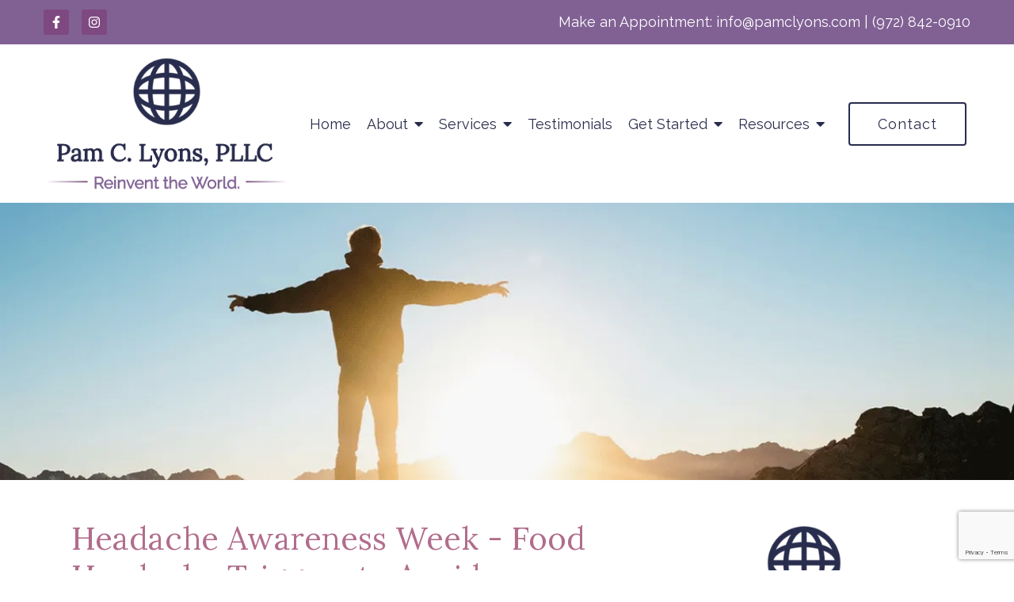

--- FILE ---
content_type: text/html; charset=utf-8
request_url: https://pamclyons.com/headache-awareness-week-food-headache-triggers-to-avoid/
body_size: 10562
content:
<!DOCTYPE html>
    <html>
      <head>  <title>Headache Awareness Week - Food Headache Triggers to Avoid - Pam C. Lyons, PLLC</title>
<meta property="og:title" content="Headache Awareness Week - Food Headache Triggers to Avoid - Pam C. Lyons, PLLC">
<meta property="og:type" content="website">
<meta property="og:site_name" content="Pam C. Lyons, PLLC">
<meta property="og:url" content="https://pamclyons.com/headache-awareness-week-food-headache-triggers-to-avoid"><script type="application/ld+json">{"@context":"https://www.schema.org","@type":"ProfessionalService","name":"Pam C. Lyons, PLLC","owns":"Pam C. Lyons, PLLC","email":"mailto:info@pamclyons.com","url":"https://pamclyons.com","description":"Pam C. Lyons, PLLC","address":{"@type":"PostalAddress","streetAddress":"5700 Tennyson Parkway, Suite 300","addressLocality":"Plano","addressRegion":"TX","postalCode":"75024","addressCountry":"United States","telephone":"(972) 842-0910"}}</script>
<link rel="icon" sizes="16x16" href="https://brightervisionclients.com/resize/66fea0254d2d7febdc7a678b/attachments/dd717546-ab85-4bf9-a5de-3c0b73fe148f?maxWidth=16&maxHeight=16"/>
<link rel="icon" sizes="32x32" href="https://brightervisionclients.com/resize/66fea0254d2d7febdc7a678b/attachments/dd717546-ab85-4bf9-a5de-3c0b73fe148f?maxWidth=32&maxHeight=32"/>
<link rel="icon" sizes="180x180" href="https://brightervisionclients.com/resize/66fea0254d2d7febdc7a678b/attachments/dd717546-ab85-4bf9-a5de-3c0b73fe148f?maxWidth=180&maxHeight=180"/>
<link rel="icon" sizes="192x192" href="https://brightervisionclients.com/resize/66fea0254d2d7febdc7a678b/attachments/dd717546-ab85-4bf9-a5de-3c0b73fe148f?maxWidth=192&maxHeight=192"/>
<link rel="icon" sizes="228x228" href="https://brightervisionclients.com/resize/66fea0254d2d7febdc7a678b/attachments/dd717546-ab85-4bf9-a5de-3c0b73fe148f?maxWidth=228&maxHeight=228"/>
<script type='application/ld+json'>
{
  "@context": "https://www.schema.org",
  "@type": "ProfessionalService",
  "name": "[business]",
  "owns": "[business]",
  "email":"mailto:[email]",
"image": "[logo]",
  "url": "[url]",
  "description": "[business] is a private practice providing therapy and counseling in [city], [state].",
  "address": {
    "@type": "PostalAddress",
    "streetAddress": "[address]",
    "addressLocality": "[city]",
    "addressRegion": "[statefull]",
    "postalCode": "[zip]",
    "addressCountry": "United States",
    "telephone": "[phone]"
  }}
 </script>

<!-- Google Tag Manager -->
<script>(function(w,d,s,l,i){w[l]=w[l]||[];w[l].push({'gtm.start':
new Date().getTime(),event:'gtm.js'});var f=d.getElementsByTagName(s)[0],
j=d.createElement(s),dl=l!='dataLayer'?'&l='+l:'';j.async=true;j.src=
'https://www.googletagmanager.com/gtm.js?id='+i+dl;f.parentNode.insertBefore(j,f);
})(window,document,'script','dataLayer','GTM-M958RB7');</script>
<!-- End Google Tag Manager -->

<!-- Google Tag Manager (noscript) -->
<noscript><iframe src="https://www.googletagmanager.com/ns.html?id=GTM-M958RB7"
height="0" width="0" style="display:none;visibility:hidden"></iframe></noscript>
<!-- End Google Tag Manager (noscript) -->
 <meta charset="UTF-8"/> <meta name="viewport" content="width=device-width, initial-scale=1, maximum-scale=1, minimal-ui"> <meta http-equiv="x-ua-compatible" content="ie=edge"> <meta name="apple-mobile-web-app-capable" content="yes"/>     <!-- Nav A -->  <!-- Nav E -->  <!-- Nav B -->  <!-- Nav C -->  <!-- Nav D -->      <!-- Wordpress Header -->  <!-- End Wordpress Header -->       <!-- General Typography -->                         <!-- Footer Buttons -->                     
        <link rel="stylesheet" href="https://fonts.googleapis.com/css2?display=swap&family=Raleway:ital,wght@0,100;0,200;0,300;0,400;0,500;0,600;0,700;0,800;0,900;1,100;1,200;1,300;1,400;1,500;1,600;1,700;1,800;1,900&family=Lora:ital,wght@0,400;0,500;0,600;0,700;1,400;1,500;1,600;1,700">
        <link rel="stylesheet" href="https://brightervisionthemeassetsprod.com/7de1b0f6cd5072c86809ed6d86c3d77e2812b3e6/paris/wp-content/themes/paris/assets/vendors/bxslider/bxslider.css"><link rel="stylesheet" href="https://brightervisionthemeassetsprod.com/7de1b0f6cd5072c86809ed6d86c3d77e2812b3e6/paris/wp-content/themes/paris/assets/vendors/jarallax/jarallax.css"><link rel="stylesheet" href="https://brightervisionthemeassetsprod.com/7de1b0f6cd5072c86809ed6d86c3d77e2812b3e6/paris/wp-content/themes/paris/style.css?ver=2.1.9_cssfixes"><link rel="stylesheet" href="https://brightervisionthemeassetsprod.com/7de1b0f6cd5072c86809ed6d86c3d77e2812b3e6/paris/wp-content/themes/paris/assets/css/main.css?ver=2.1.9_cssfixes"><link rel="stylesheet" href="https://pro.fontawesome.com/releases/v5.15.2/css/all.css?ver=5.5.3"><link rel="stylesheet" href="https://brightervisionthemeassetsprod.com/7de1b0f6cd5072c86809ed6d86c3d77e2812b3e6/paris/wp-content/plugins/wpforms-lite/assets/css/wpforms-full.css"><link rel="stylesheet" href="https://brightervisionthemeassetsprod.com/7de1b0f6cd5072c86809ed6d86c3d77e2812b3e6/paris/wp-content/themes/paris/assets/vendors/swiper/swiper.min.css"><link rel="stylesheet" href="https://brightervisionthemeassetsprod.com/7de1b0f6cd5072c86809ed6d86c3d77e2812b3e6/paris/wp-content/themes/paris/assets/vendors/magnific-popup/magnific-popup.css">
        <style type="text/css">[data-scope="scope-1"] .bv-social-widget {
  display: flex;
  flex-wrap: wrap;
  justify-content: flex-start;
  margin-left: -8px;
  margin-right: -8px;
}

[data-scope="scope-1"] a {
  height: 32px;
  width: 32px;
  transition: 0.3s all ease;
  background-color: rgba(126, 73, 128, 1);
  border-radius: 3px;
  border: 0px solid rgba(126, 73, 128, 1);
  margin: 6px 8px;
  padding: 8px;
  display: flex;
  justify-content: center;
  align-items: center;
}

[data-scope="scope-1"] a svg {
  height: 100%;
  width: auto;
  display: block;
  object-fit: contain;
  transition: 0.2s all ease-in-out;
}

[data-scope="scope-1"] a svg path {
  fill: rgba(255, 255, 255, 1);
}

[data-scope="scope-1"] a:hover {
  background-color: rgba(129, 97, 148, 1);
  border-color: rgba(129, 97, 148, 1);
}

[data-scope="scope-1"] a:hover svg path {
  fill: rgba(255, 255, 255, 1);
}</style><style type="text/css">[data-scope="scope-2"] .bv-social-widget {
  display: flex;
  flex-wrap: wrap;
  justify-content: flex-start;
  margin-left: -8px;
  margin-right: -8px;
}

[data-scope="scope-2"] a {
  height: 36px;
  width: 36px;
  transition: 0.3s all ease;
  background-color: rgba(126, 73, 128, 1);
  border-radius: 0px;
  border: 0px solid rgba(126, 73, 128, 1);
  margin: 6px 8px;
  padding: 8px;
  display: flex;
  justify-content: center;
  align-items: center;
}

[data-scope="scope-2"] a svg {
  height: 100%;
  width: auto;
  display: block;
  object-fit: contain;
  transition: 0.2s all ease-in-out;
}

[data-scope="scope-2"] a svg path {
  fill: rgba(255, 255, 255, 1);
}

[data-scope="scope-2"] a:hover {
  background-color: rgba(129, 97, 148, 1);
  border-color: rgba(129, 97, 148, 1);
}

[data-scope="scope-2"] a:hover svg path {
  fill: rgba(255, 255, 255, 1);
}</style><style type="text/css"> :root {  --nav_f_header_height: 200px; --nav_f_height: 200px;   --nav_g_header_height: 120px; --nav_g_height: 120px;  } @media (max-width: 1199px) { :root {  --nav_f_header_height: 160px; -nav_f_height: 160px;  } } @media (max-width: 767px) { :root {  --nav_f_header_height: 125px; --nav_f_height: 125px;  } } </style><style type="text/css"> :root {  --nav_a_header_height: 200px; --nav_a_height: 200px; --nav_i_header_height: 130px; --nav_i_height: 130px; --nav_j_header_height: 130px; --nav_j_height: 130px;  } @media (max-width: 1199px) { :root {  --nav_a_header_height: 160px; --nav_a_height: 160px;  } } @media (max-width: 767px) { :root {  --nav_a_header_height: 125px; --nav_a_height: 125px; --nav_i_header_height: 130px; --nav_i_height: 130px; --nav_j_header_height: 130px; --nav_j_height: 130px;  } } </style><style type="text/css"> :root {  --nav_e_header_height: 200px; --nav_e_height: 200px;  } @media (max-width: 1199px) { :root {  --nav_e_header_height: 160px; --nav_e_height: 160px;  } } @media (max-width: 767px) { :root {  --nav_e_header_height: 125px; --nav_e_height: 125px;  } </style><style type="text/css"> :root {  --nav_b_header_height: 330px; --nav_b_height: 330px;  } @media (max-width: 1024px) { :root {  --nav_b_header_height: 160px; --nav_b_height: 160px;  } } @media (max-width: 767px) { :root {  --nav_b_header_height: 125px; --nav_b_height: 125px;  } } </style><style type="text/css"> :root {  --nav_c_header_height: 220px; --nav_c_height: 220px;  } @media (max-width: 1024px) { :root {  --nav_c_header_height: 160px; --nav_c_height: 160px;  } } @media (max-width: 767px) { :root {  --nav_c_header_height: 125px; --nav_c_height: 125px;  } } </style><style type="text/css"> :root { --nav_d_height: 82px; } @media (max-width: 1024px) { :root { --nav_d_height: 100px; } } @media (max-width: 767px) { :root { --nav_d_height: 100px; } } </style><style type="text/css">  .content-btn, .wpforms-submit{ font-family: Raleway; font-weight: 400 ; font-weight: 400 ; font-size: 16px ; line-height: 1 ; letter-spacing: 2px ; color: rgba(216, 216, 216, 1); text-transform: none; font-style: normal;  }  body .wpforms-form button[type=submit]{ font-family: Raleway; font-weight: 400 ; font-weight: 400 ; font-size: 18px ; line-height: 1.2 ; letter-spacing: 1px ;  text-transform: none; font-style: normal;  }   body .slider-btn { font-family: Raleway; font-weight: 400 ; font-weight: 400 ; font-size: 18px ; line-height: 1 ; letter-spacing: 1px ; color: rgba(255, 255, 255, 1); text-transform: capitalize; font-style: normal;  }  .desktop-navigation .contact-nav-btn{ font-family: Raleway; font-weight: 400 ; font-weight: 400 ; font-size: 18px ; line-height: 1.2 ; letter-spacing: 1px ;  text-transform: none; font-style: normal;  }  .nav-primary .genesis-nav-menu a{ font-family: Raleway; font-weight: 400 ; font-weight: 400 ; font-size: 18px ; line-height: 1.22 ; letter-spacing: 0px ;  text-transform: none; font-style: normal;  }  .nav-primary .genesis-nav-menu .sub-menu li > a{ font-family: Raleway; font-weight: 400 ; font-weight: 400 ; font-size: 16px ; line-height: 1.38 ; letter-spacing: 0px ;  text-transform: none; font-style: normal;  }  .mobile-navigation__menu .menu > li > a{ font-family: Raleway; font-weight: 400 ; font-weight: 400 ; font-size: 20px ; line-height: 1.10 ; letter-spacing: 0px ;  text-transform: none; font-style: normal;  }  .mobile-navigation__menu .menu li .sub-menu li a{ font-family: Raleway; font-weight: 400 ; font-weight: 400 ; font-size: 18px ; line-height: 1.22 ; letter-spacing: 0px ;  text-transform: none; font-style: normal;  }  .footer-a .sidebar-col .widget .widget-title{ font-family: Lora; font-weight: 400 ; font-weight: 400 ; font-size: 25px ; line-height: 1.2 ; letter-spacing: 0px ; color: rgba(129, 97, 148, 1); text-transform: none; font-style: normal;  }  .footer-playful .footer-col .widget .widget-title, .footer-playful .footer-col .widget h2{ font-family: Raleway; font-weight: 400 ; font-weight: 400 ; font-size: 24px ; line-height: 1.2 ; letter-spacing: 0px ; color: rgba(41, 44, 77, 1); text-transform: none; font-style: normal;  }  .footer-area .btn, .footer-area .content-btn, .footer-area .wpforms-submit{ font-family: Raleway; font-weight: 400 ; font-weight: 400 ; font-size: 16px ; line-height: 1.2 ; letter-spacing: 1px ; color: rgba(255, 255, 255, 1); text-transform: capitalize; font-style: normal;  }  { font-family: ; font-weight:  ; font-weight:  ; font-size:  ; line-height:  ; letter-spacing:  ;  text-transform: ; font-style: ;  }  .badge{ font-family: Raleway; font-weight: 300 ; font-weight: 300 ; font-size: 14px ; line-height: 1.2 ; letter-spacing: 0px ;  text-transform: none; font-style: normal;  color: rgba(255, 255, 255, 1); background-color: rgba(255, 249, 233, 0.30); border-radius: 6px; padding: .2rem .5rem;  }  </style><style type="text/css">  body, p { font-family: Raleway; font-weight: 400; font-weight: 400; font-size: 18px; line-height: 1.6; letter-spacing: 0px; color: rgba(54, 54, 54, 1); text-transform: none; font-style: normal; }   h1, .h1 { font-family: Lora; font-weight: 400; font-weight: 400; font-size: 38px; line-height: 1.2; letter-spacing: 0px; color: rgba(177, 109, 140, 1); text-transform: none; font-style: normal; }   h2, .h2 { font-family: Lora; font-weight: 400; font-weight: 400; font-size: 34px; line-height: 1.2; letter-spacing: 0px; color: rgba(177, 109, 140, 1); text-transform: none; font-style: normal; }   h3, .h3 { font-family: Raleway; font-weight: 400; font-weight: 400; font-size: 24px; line-height: 1.2; letter-spacing: 0px; color: rgba(126, 73, 128, 1); text-transform: none; font-style: normal; }   h4, .h4 { font-family: Raleway; font-weight: 400; font-weight: 400; font-size: 20px; line-height: 1.2; letter-spacing: 0px; color: rgba(126, 73, 128, 1); text-transform: none; font-style: normal; }   h5, .h5 { font-family: Raleway; font-weight: 400; font-weight: 400; font-size: 18px; line-height: 1.2; letter-spacing: 0px; color: rgba(129, 97, 148, 1); text-transform: none; font-style: normal; }   h6, .h6 { font-family: Lora; font-weight: 500; font-weight: 500; font-size: 20px; line-height: 1.2; letter-spacing: 0px; color: rgba(41, 44, 77, 1); text-transform: none; font-style: italic; }   div.wpforms-container-full .wpforms-form .wpforms-field-label, .comments-wrap .comment-form .form-group .form-label, .form-label, .default-post ul li, .default-page-content ul li { font-family: Raleway; font-weight: 400; font-weight: 400; font-size: 18px; line-height: 1.6; letter-spacing: 0px; color: rgba(54, 54, 54, 1); text-transform: none; text-align: left; font-style: normal; }  </style><style type="text/css">   .blog-template .pagination-wrap, .blog-template .pagination-wrap .nav-links a, .blog-template .pagination-wrap .nav-links span { color: rgba(0, 0, 0, 1); } .blog-template .pagination-wrap .nav-links .page-numbers:hover { color: rgba(255, 255, 255, 1); } .blog-template .pagination-wrap .nav-links .page-numbers.current { background-color: rgba(41, 44, 77, 1); } .blog-template .pagination-wrap .nav-links .page-numbers.current:hover, .blog-template .pagination-wrap .nav-links .page-numbers:hover { background-color: rgba(41, 44, 77, 1); }   .post-list .post-info .post-date-container .badge, .post-cascade .post-info .post-date-container .badge {   margin-bottom: 0.6rem; } /* Title */ .post-classic-left .post-info .post-title a, .post-classic-top .post-info .post-title a, .post-gridded .post-info .post-title a, .post-list .post-info .post-title a, .post-cascade .post-info .post-title a { color: rgba(177, 109, 140, 1); } .post-classic-left .post-info .post-title a:hover, .post-classic-top .post-info .post-title a:hover, .post-gridded .post-info .post-title a:hover, .post-list .post-info .post-title a:hover, .post-cascade .post-info .post-title a:hover { color: rgba(126, 73, 128, 1); } /* Links */ .post-classic-left .post-info .post-meta a, .post-classic-top .post-info .post-meta a, .post-gridded .post-info .post-meta a { color: rgba(126, 73, 128, 1); } .post-classic-left .post-info .post-meta a:hover, .post-classic-top .post-info .post-meta a:hover, .post-gridded .post-info .post-meta a:hover { color: rgba(177, 109, 140, 1); } /* Button */ .post-classic-left .post-info .post-permalink, .post-classic-top .post-info .post-permalink, .post-list .post-info .post-permalink, .post-cascade .post-info .post-permalink { background-color: rgba(255, 255, 255, 1) !important; color: rgba(41, 44, 77, 1) !important; border-color: rgba(41, 44, 77, 1) !important; } /* Button Hover */ .post-classic-left .post-info .post-permalink:hover, .post-classic-top .post-info .post-permalink:hover, .post-list .post-info .post-permalink:hover, .post-cascade .post-info .post-permalink:hover { background-color: rgba(129, 97, 148, 1) !important; color: rgba(255, 255, 255, 1) !important; border-color: rgba(129, 97, 148, 1) !important; } /* Image */ .post-gridded .thumbnail-wrap .thumbnail-label { background-color: rgba(0, 0, 0, 0.30); } /* Post Single */ .single-post-template .content-col .post-meta a { color: rgba(126, 73, 128, 1); } .single-post-template .content-col .post-meta a:hover { color: rgba(177, 109, 140, 1); }  .blog-page-overlay { background: rgba(41, 44, 77, 0.0); }  </style><style type="text/css"> .d_header_logo .img-wrap { background-color: rgba(255, 255, 255, 1); } .d_header_logo .img-wrap img { background-color: rgba(255, 255, 255, 1); border: 1px solid rgba(41, 44, 77, 1); } </style><style type="text/css"> .top-bar { color: rgba(255, 255, 255, 1); background-color: rgba(129, 97, 148, 1); } .top-bar span, .top-bar p{ color: rgba(255, 255, 255, 1); } .top-bar a { color: rgba(255, 255, 255, 1); } .top-bar a :hover { color: rgba(41, 44, 77, 1); } .top-bar a:hover { color: rgba(41, 44, 77, 1); } .top-bar .top-bar-left #simple-social-icons-1 .simple-social-icons ul li a:hover { color: rgba(41, 44, 77, 1); } </style><style type="text/css"> /* Mega Menu Background */ .desktop-navigation .navbar .genesis-nav-menu .mega-menu-wrapper > .sub-menu { background-color: rgba(255, 255, 255, 1) !important; } /* Title Color */ .desktop-navigation .navbar .genesis-nav-menu .mega-menu-wrapper > .sub-menu .menu-item-has-children > a { color: rgba(126, 73, 128, 1) !important; } /* Title Hover Color */ .desktop-navigation .navbar .genesis-nav-menu .mega-menu-wrapper > .sub-menu .menu-item-has-children > a:hover { color: rgba(129, 97, 148, 1) !important; } /* Link Color */ .desktop-navigation .navbar .genesis-nav-menu .mega-menu-wrapper > .sub-menu .menu-item-has-children .sub-menu li a { color: rgba(129, 97, 148, 1) !important; } /* Link Hover Color */ .desktop-navigation .navbar .genesis-nav-menu .mega-menu-wrapper > .sub-menu .menu-item-has-children .sub-menu li a:hover { color: rgba(177, 109, 140, 1) !important; background-color: rgba(255, 255, 255, 1) !important; } /* Title Separator Line Color */ .desktop-navigation .navbar .genesis-nav-menu .mega-menu-wrapper > .sub-menu .menu-item-has-children > a { border-bottom: 2px solid ; } /* Shadow */  </style><style type="text/css"> .footer-area .sidebar-col .widget, .footer-area .sidebar-col .widget *, .footer-playful .footer-col .widget *, .footer-playful .footer-e-col .widget * { text-align: center; } .footer-area .sidebar-col .widget .widget-title, .footer-playful .footer-col .widget .widget-title, .footer-playful .footer-col .widget h2, .footer-playful .footer-e-col .widget .widget-title, .footer-playful .footer-e-col .widget h2 { text-align: center; } .footer-a {  background-color: rgba(252, 247, 249, 1);  } .footer-a .sidebar-col .widget .widget-title {  font-family: Lora; font-weight: 400; font-size: 25px; color: rgba(129, 97, 148, 1);  } .footer-a, .footer-a .sidebar-col .widget .textwidget, .footer-a .sidebar-col .widget .textwidget p{ color: rgba(0, 0, 0, 1); } .footer-a .sidebar-col .widget .textwidget a { color: rgba(177, 109, 140, 1); } .footer-a .sidebar-col .widget .textwidget a:hover { color: rgba(126, 73, 128, 1); } .footer-a .sidebar-col .widget .fa, .footer-a .sidebar-col .widget .icon { color: rgba(41, 44, 77, 1); } .footer-a .copyright-bar { background-color: rgba(129, 97, 148, 1); } .footer-a .copyright-bar .copyright-bar-col .widget, .footer-a .copyright-bar .copyright-bar-col .widget p { color: rgba(255, 255, 255, 1); } .footer-a .copyright-bar .copyright-bar-col .widget a { transition: 0.3s all ease; color: rgba(255, 255, 255, 1); } .footer-a .copyright-bar .copyright-bar-col .widget a:hover { color: rgba(41, 44, 77, 1); } .footer-b { background-color: rgba(41, 44, 77, 1); } .footer-denver .widget a, .footer-denver .widget p a { color: rgba(255, 255, 255, 1); } .footer-denver .widget a:hover, .footer-denver .widget p a:hover { color: rgba(129, 97, 148, 1); } .footer-playful { background-color: rgba(41, 44, 77, 1); } .footer-playful .footer-row, .footer-playful .footer-e-row { background-color: rgba(255, 255, 255, 1); } .footer-playful .footer-row, .footer-playful .footer-e-row { border: 3px solid; border-color: rgba(0, 0, 0, 1) !important; } .footer-playful .copyright-area .widget, .footer-playful .copyright-area .widget p, .footer-playful .copyright-area .widget span { color: rgba(255, 255, 255, 1); } .footer-playful .copyright-area .widget a { transition: 0.3s all ease; color: rgba(255, 255, 255, 1); } .footer-playful .copyright-area .widget a:hover { transition: 0.3s all ease; color: rgba(255, 255, 255, 1); } .footer-d {  background-color: rgba(252, 247, 249, 1);  } .footer-d .sidebar-col .widget .widget-title, .footer-e .footer-e-col .widget .widget-title, .footer-f .container .widget .widget-title {  font-family: Lora; font-weight: 600 !important; font-size: 16px !important; color: rgba(129, 97, 148, 1);  } .footer-d, .footer-d .sidebar-col .widget .textwidget, .footer-d .sidebar-col .widget .textwidget p{ color: rgba(0, 0, 0, 1); } .footer-d .sidebar-col .widget .textwidget a, .footer-e .footer-e-col .widget a, .footer-e .footer-e-col .widget .textwidget a { color: rgba(177, 109, 140, 1); } .footer-d .sidebar-col .widget .textwidget a:hover { color: rgba(126, 73, 128, 1); } .footer-d .sidebar-col .widget .fa, .footer-d .sidebar-col .widget .icon { color: rgba(41, 44, 77, 1); } .footer-d .copyright-bar { background-color: rgba(129, 97, 148, 1); } .footer-d .copyright-bar .copyright-bar-col .widget, .footer-d .copyright-bar .copyright-bar-col .widget p { color: rgba(255, 255, 255, 1); } .footer-d .copyright-bar .copyright-bar-col .widget a { transition: 0.3s all ease; color: rgba(255, 255, 255, 1); } .footer-d .copyright-bar .copyright-bar-col .widget a:hover { color: rgba(41, 44, 77, 1); } .footer-f { background-color: rgba(41, 44, 77, 1); } .footer-f .widget a { color: rgba(177, 109, 140, 1); } .footer-f .widget a:hover { color: rgba(126, 73, 128, 1); } .footer-f .copyright-area .widget, .footer-f .copyright-area .widget p, .footer-f .copyright-area .widget span { color: rgba(255, 255, 255, 1); } .footer-f .copyright-area .widget a { transition: 0.3s all ease; color: rgba(255, 255, 255, 1); } .footer-f .copyright-area .widget a:hover { transition: 0.3s all ease; color: rgba(255, 255, 255, 1); } .footer-g { background-color: rgba(252, 247, 249, 1); } .footer-g .sidebar-col .widget-title {  font-family: Lora; font-weight: 600 !important; font-size: 16px !important;;  color: rgba(177, 109, 140, 1); } .footer-g .sidebar-col .widget a, .footer-g .copyright-bar-col .widget a { color: rgba(177, 109, 140, 1); } .footer-g .sidebar-col .widget a:hover, .footer-g .copyright-bar-col .widget a:hover { color: rgba(126, 73, 128, 1); } .footer-g > .g-content-container > .image-cta-container > .footer-g-container > .footer-g-image > .footer-g-cta-container > .cta-title { color: rgba(255, 255, 255, 1); } .footer-g > .g-content-container > .image-cta-container > .footer-g-container > .footer-g-image > .footer-g-cta-container > .cta-content { color: rgba(255, 255, 255, 1); } </style><style type="text/css"> .footer-area .btn, .footer-area .content-btn, .footer-area .wpforms-submit{ color: rgba(0, 0, 0, 1) !important; border-color: rgba(0, 0, 0, 0.0) !important; background-color: rgba(255, 255, 255, 1) !important;   font-family: Raleway !important; font-size: 16px !important; letter-spacing: 1px !important; text-transform: capitalize !important; font-weight: 400 !important;   } .footer-area .btn:hover, .footer-area .content-btn:hover, .footer-area .wpforms-submit:hover, .footer-area .btn:active, .footer-area .content-btn:active, .footer-area .wpforms-submit:active{ color: rgba(41, 44, 77, 1) !important; background-color: rgba(255, 255, 255, 1) !important; border-color: rgba(41, 44, 77, 1) !important; } .footer-g-cta-container .btn, .footer-g-cta-container .content-btn{ color: rgba(0, 0, 0, 1) !important; border-color: rgba(0, 0, 0, 1) !important; background-color: rgba(255, 255, 255, 1) !important;   font-family: Raleway !important; font-size: 16px !important; letter-spacing: 1px !important; text-transform: capitalize !important; font-weight: 400 !important;   } .footer-g-cta-container .btn:hover, .footer-g-cta-container .content-btn:hover, .footer-g-cta-container .btn:active, .footer-g-cta-container .content-btn:active{ color: rgba(177, 109, 140, 1) !important; background-color: rgba(255, 255, 255, 1) !important; border-color: rgba(177, 109, 140, 1) !important; } </style><style type="text/css"> .pre-footer-area { background: rgba(177, 109, 140, 1); border-top: 3px solid rgba(41, 44, 77, 1); } /*Link colors*/ .pre-footer-area .widget a { color: rgba(129, 97, 148, 1); } .pre-footer-area .widget a:hover { color: rgba(41, 44, 77, 1); } </style><style type="text/css">  body .slider-btn { transition: 0.3s all ease; background: rgba(255, 255, 255, 0.0)!important; border-color: rgba(255, 255, 255, 1) !important; color: rgba(255, 255, 255, 1) !important;  font-family: Raleway !important; font-size: 18px !important; letter-spacing: 1px !important; text-transform: capitalize !important; font-weight: 400 !important;  } body .slider-btn:hover, body .slider-btn:active, body .slider-btn:focus { background: rgba(129, 97, 148, 1)!important; border-color: rgba(129, 97, 148, 1) !important; color: rgba(255, 255, 255, 1) !important; }  body .wpforms-form button[type=submit] { transition: 0.3s all ease; background: rgba(41, 44, 77, 1)!important; border-color: rgba(41, 44, 77, 1) !important; color: rgba(255, 255, 255, 1) !important; font-family: Raleway !important; font-weight: 400 !important; font-weight: 400 !important; font-size: 18px !important; letter-spacing: 1px !important; text-transform: none !important; text-align: left !important; font-style: normal !important; } body .wpforms-form button[type=submit]:hover, body .wpforms-form button[type=submit]:active, body .wpforms-form button[type=submit]:focus { background: rgba(129, 97, 148, 1) !important; border-color: rgba(129, 97, 148, 1) !important; color: rgba(255, 255, 255, 1) !important; }  .content-btn, .wpforms-submit, .post-password-form input[type=submit] { transition: 0.3s all ease; background: rgba(255, 255, 255, 1) !important; border-color: rgba(41, 44, 77, 1) !important; color: rgba(41, 44, 77, 1) !important;  font-family: Raleway !important; font-size: 16px !important; letter-spacing: 2px !important; text-transform: none !important; font-weight: 400 !important;  } .content-btn:hover, .wpforms-submit:hover, .content-btn:active, .wpforms-submit:active, .content-btn:focus, .wpforms-submit:focus, .post-password-form input[type=submit]:hover, .post-password-form input[type=submit]:focus { background: rgba(129, 97, 148, 1)!important; border-color: rgba(129, 97, 148, 1) !important; color: rgba(255, 255, 255, 1) !important; }  .contact-nav-btn { color: rgba(41, 44, 77, 1) !important; border-color: rgba(41, 44, 77, 1) !important; background-color: rgba(255, 255, 255, 0.0) !important; font-family: Raleway !important; font-weight: 400 !important; font-weight: 400 !important; font-size: 18px !important; letter-spacing: 1px !important; text-transform: none !important; text-align: left !important; font-style: normal !important; } .contact-nav-btn:hover { color: rgba(255, 255, 255, 1) !important; border-color: rgba(129, 97, 148, 1) !important; background-color: rgba(129, 97, 148, 1) !important; } </style><style type="text/css">  .page-overlay { background: rgba(41, 44, 77, 0.031) !important; }  .header-inner.in_header_title .page-title { color: rgba(255, 255, 255, 1);  text-shadow: 2px 2px rgba(255, 255, 255, 0.0);  } .header-inner.in_header_title .banner-tagline { color: rgba(255, 255, 255, 1); } .header-inner.in_header_title .banner-content { color: rgba(255, 255, 255, 1); } </style><style type="text/css"> body, html, .page-template, .site-template-wrapper, .internal-page-template { background-color: rgba(255, 255, 255, 1); }  .hrstyle { height: 10px; border: 0; box-shadow: 0 10px 10px -10px rgba(129, 97, 148, 1) inset; } .hrstyle-margin{ margin: 2em 0; } a, a:visited { color: rgba(177, 109, 140, 1); } a:hover, a:focus, a :active { color: rgba(126, 73, 128, 1); } div.wpforms-container-full { padding: 15px 0 !important; background: rgba(255, 255, 255, 0.0); } /* Font Awesome Mobile Icons */ .mobile-contact .fa { color: rgba(41, 44, 77, 1); } /* Navbar Gradient */ .option1 div#logo { display: none; }  .map-section .section-title { }  .internal-page-template .page-title, .header-inner .page-title { text-align: left; }  .default-page-content .siteorigin-widget-tinymce .fa { color: rgba(41, 44, 77, 1); } /* 404 Page */ .wrap-404 .error-caption { color: rgba(177, 109, 140, 1); } .wrap-404 .error-title{ color: rgba(177, 109, 140, 1); } .wrap-404 .error-subtitle{ color: rgba(126, 73, 128, 1); } </style><style type="text/css"> /* Background Color */ .desktop-navigation[data-style="a"] { background-color: rgba(255, 255, 255, 1); border-color: rgba(41, 44, 77, 0.0); } /* Background Color */ .desktop-navigation[data-style="a"].active {  background-color: rgba(255, 255, 255, 1);  border-color: rgba(41, 44, 77, 0.0); } /* Link Color */ .desktop-navigation[data-style="a"] .navbar .genesis-nav-menu a { color: rgba(41, 44, 77, 1); } /* Link Hover Color */ .desktop-navigation[data-style="a"] .navbar .genesis-nav-menu a:hover { color: rgba(129, 97, 148, 1); } /* Link Active Color */ .desktop-navigation[data-style="a"] .navbar .genesis-nav-menu .current-menu-item > a { color: rgba(129, 97, 148, 1); } /* Link Text Shadow */ .desktop-navigation[data-style="a"] .navbar .genesis-nav-menu a { text-shadow: 2px 1px rgba(0, 0, 0, 0.0); } /* Sub Menu Background Color */ .desktop-navigation[data-style="a"] .navbar .genesis-nav-menu .sub-menu { background-color: rgba(255, 255, 255, 1); } /* Sub Menu Link Color */ .desktop-navigation[data-style="a"] .navbar .genesis-nav-menu .sub-menu a { color: rgba(129, 97, 148, 1); } /* Sub Menu Link Hover Color */ .desktop-navigation[data-style="a"] .navbar .genesis-nav-menu .sub-menu a:hover { color: rgba(41, 44, 77, 1); } /* Logo size when Nav is Sticky */  /* Sub Menu Link Hover Background Color */ .desktop-navigation[data-style="a"] .navbar .genesis-nav-menu > .menu-item-has-children .sub-menu li a:hover { background-color: rgba(247, 247, 247, 1) !important; } </style><style type="text/css"> @media (max-width: 1024px) { .desktop-navigation { background-color: rgba(255, 255, 255, 1) !important; } .desktop-navigation.active { background-color: rgba(255, 255, 255, 1) !important; } } .mobile-navigation__header { background-color: rgba(255, 255, 255, 1); } .mobile-navigation__header .close-button polygon { fill: rgba(41, 44, 77, 1) } .mobile-navigation__header .close-button:hover polygon { fill: rgba(129, 97, 148, 1); } .mobile-navigation__header .close-label { color: rgba(41, 44, 77, 1); } .mobile-navigation__header .close-label:hover { color: rgba(129, 97, 148, 1); } .mobile-navigation__menu .menu li a { color: rgba(126, 73, 128, 1); } .mobile-navigation__menu .menu li a:hover, .mobile-navigation__menu .menu li a:active { color: rgba(177, 109, 140, 1); } .mobile-navigation__menu .menu li a .sub-toggle i { color: rgba(126, 73, 128, 1); } .mobile-navigation__footer { background-color: rgba(129, 97, 148, 1) !important; } .mobile-navigation__footer a { transition: 0.3s all ease; color: rgba(255, 255, 255, 1); } .mobile-navigation__footer a:hover { color: rgba(41, 44, 77, 1); } .mobile-navigation__footer .fa { color: rgba(255, 255, 255, 1); } .mobile-navigation__menu .menu li .sub-menu li a { color: rgba(126, 73, 128, 1); } .mobile-navigation__menu .menu li .sub-menu li a:hover, .mobile-navigation__menu .menu li .sub-menu li a:active { color: rgba(129, 97, 148, 1); } .mobile-navigation__overlay { background: rgba(255, 255, 255, 0.85); } /* Mobile Menu Icon */ .desktop-navigation[data-style="a"] .mobile-nav-toggle-btn .mobile-nav-toggle-bar, .desktop-navigation[data-style="b"] .mobile-navbar .mobile-nav-toggle-btn .mobile-nav-toggle-bar, .desktop-navigation[data-style="c"] .mobile-navbar .mobile-nav-toggle-btn .mobile-nav-toggle-bar, .desktop-navigation[data-style="d"] .mobile-navbar .mobile-nav-toggle-btn .mobile-nav-toggle-bar, .desktop-navigation[data-style="e"] .mobile-navbar .mobile-nav-toggle-btn .mobile-nav-toggle-bar, .desktop-navigation[data-style="g"] .mobile-nav-toggle-btn .mobile-nav-toggle-bar, .desktop-navigation[data-style="i"] .mobile-nav-toggle-btn .mobile-nav-toggle-bar, .desktop-navigation[data-style="j"] .mobile-nav-toggle-btn .mobile-nav-toggle-bar{ color: rgba(129, 97, 148, 1); } /* Mobile Menu Icon Hover */ .desktop-navigation[data-style="a"] .mobile-nav-toggle-btn .mobile-nav-toggle-bar:hover, .desktop-navigation[data-style="b"] .mobile-navbar .mobile-nav-toggle-btn .mobile-nav-toggle-bar:hover, .desktop-navigation[data-style="c"] .mobile-navbar .mobile-nav-toggle-btn .mobile-nav-toggle-bar:hover, .desktop-navigation[data-style="d"] .mobile-navbar .mobile-nav-toggle-btn .mobile-nav-toggle-bar:hover, .desktop-navigation[data-style="e"] .mobile-navbar .mobile-nav-toggle-btn .mobile-nav-toggle-bar:hover, .desktop-navigation[data-style="g"] .mobile-nav-toggle-btn .mobile-nav-toggle-bar:hover, .desktop-navigation[data-style="i"] .mobile-nav-toggle-btn .mobile-nav-toggle-bar:hover, .desktop-navigation[data-style="j"] .mobile-nav-toggle-btn .mobile-nav-toggle-bar:hover { color: rgba(41, 44, 77, 1); } @media (max-width: 1024px) { .desktop-navigation[data-style="a"] .mobile-navbar, .desktop-navigation[data-style="b"] .mobile-navbar, .desktop-navigation[data-style="c"] .mobile-navbar, .desktop-navigation[data-style="d"] .mobile-navbar, .desktop-navigation[data-style="e"] .mobile-navbar, .desktop-navigation[data-style="g"] .mobile-navbar, .desktop-navigation[data-style="i"] .mobile-navbar, .desktop-navigation[data-style="j"] .mobile-navbar { background-color: rgba(255, 255, 255, 1) !important; } .desktop-navigation[data-style="a"].active .mobile-navbar, .desktop-navigation[data-style="b"].active .mobile-navbar, .desktop-navigation[data-style="c"].active .mobile-navbar, .desktop-navigation[data-style="d"].active .mobile-navbar, .desktop-navigation[data-style="e"].active .mobile-navbar, .desktop-navigation[data-style="g"].active .mobile-navbar, .desktop-navigation[data-style="i"].active .mobile-navbar, .desktop-navigation[data-style="j"].active .mobile-navbar { background-color: rgba(255, 255, 255, 1) !important; } } </style><style type="text/css"></style><style type="text/css"></style><style id="customizer-css" type="text/css">/* ALL CUSTOM STYLING BELOW */

/* DESKTOP STYLING */
.mega-page-builder-template .content-field-section .default-page-content {
    padding: 20px 0;
}
.mega-page-builder-template .service-image-grid-section {
    padding-top: 30px;
    padding-bottom: 30px;
}
.mega-page-builder-template .content-field-section .content-standard {
    padding-top: 30px;
    padding-bottom: 30px;
    position: relative;
    z-index: 10;
}
.mega-page-builder-template .content-field-section .content-split-image {
    padding-bottom: 30px;
    padding-top: 30px;
    position: relative;
    z-index: 10;
}
/* MQ - SMALL LAPTOPS */
@media screen 
  and (min-device-width: 1200px) 
  and (max-device-width: 1600px) 
  and (-webkit-min-device-pixel-ratio: 1) { 

/*PLACE CODE HERE */

}

/* MQ - TABLET STYLING */

@media only screen 
  and (min-device-width: 768px) 
  and (max-device-width: 1024px) 
  and (-webkit-min-device-pixel-ratio: 1) {

/*PLACE CODE HERE */

}

/* MQ - MOBILE STYLING */

@media only screen 
  and (min-device-width: 375px) 
  and (max-device-width: 812px) 
  and (-webkit-min-device-pixel-ratio: 3) { 

/*PLACE CODE HERE */

}

/*Yamini added 24-11-2021*/
hr.border {
    margin: 25px 0px;
    border: 1px solid;
}
.desktop-navigation[data-style="a"] .logo img {
    max-width: 285px;
}
.desktop-navigation[data-style="a"] .navbar ul>li {
    padding: 15px 10px;
}

.postid-6085  h1 {
display: none!important;
}

/*Yamini added 6-4-2023*/
.contact-info {
    display: inline-flex;
    margin:40px 0px;
}
.space {
    margin: 0px 10px;
}</style>
      </head>
      <body class="post-id-6069  single-post-template single   a_e_nav_transparent_on       top_bar_desktop_on top_bar_mobile_on sub_menu_carrets_on nav_style_a top_bar_static    desktop_nav_fixed  "><div class="site-template-wrapper">  <div class="app-wrapper">  <div data-desktop="1" data-mobile="1" data-fixed="0" class="top-bar" > <div class="top-bar-wrap ">  <div class="top-bar-left"> <div id="bt_social_icons-utility-bar-left-1" class="widget widget_bt_social_icons" ><div data-scope="scope-1"> <div data-alignment="left" class="bv-social-widget">     <a  href="https://www.facebook.com/pamclyonscounseling"> <svg aria-hidden="true" focusable="false" data-prefix="fab" data-icon="facebook-f" role="img" xmlns="http://www.w3.org/2000/svg" viewBox="0 0 320 512" class="svg-inline--fa fa-facebook-f fa-w-10 fa-3x"> <path fill="currentColor" d="M279.14 288l14.22-92.66h-88.91v-60.13c0-25.35 12.42-50.06 52.24-50.06h40.42V6.26S260.43 0 225.36 0c-73.22 0-121.08 44.38-121.08 124.72v70.62H22.89V288h81.39v224h100.17V288z" class=""></path> </svg> </a>    <a  href="https://www.instagram.com/pamclyonscounseling/"> <svg aria-hidden="true" focusable="false" data-prefix="fab" data-icon="instagram" role="img" xmlns="http://www.w3.org/2000/svg" viewBox="0 0 448 512" class="svg-inline--fa fa-instagram fa-w-14 fa-2x"> <path fill="currentColor" d="M224.1 141c-63.6 0-114.9 51.3-114.9 114.9s51.3 114.9 114.9 114.9S339 319.5 339 255.9 287.7 141 224.1 141zm0 189.6c-41.1 0-74.7-33.5-74.7-74.7s33.5-74.7 74.7-74.7 74.7 33.5 74.7 74.7-33.6 74.7-74.7 74.7zm146.4-194.3c0 14.9-12 26.8-26.8 26.8-14.9 0-26.8-12-26.8-26.8s12-26.8 26.8-26.8 26.8 12 26.8 26.8zm76.1 27.2c-1.7-35.9-9.9-67.7-36.2-93.9-26.2-26.2-58-34.4-93.9-36.2-37-2.1-147.9-2.1-184.9 0-35.8 1.7-67.6 9.9-93.9 36.1s-34.4 58-36.2 93.9c-2.1 37-2.1 147.9 0 184.9 1.7 35.9 9.9 67.7 36.2 93.9s58 34.4 93.9 36.2c37 2.1 147.9 2.1 184.9 0 35.9-1.7 67.7-9.9 93.9-36.2 26.2-26.2 34.4-58 36.2-93.9 2.1-37 2.1-147.8 0-184.8zM398.8 388c-7.8 19.6-22.9 34.7-42.6 42.6-29.5 11.7-99.5 9-132.1 9s-102.7 2.6-132.1-9c-19.6-7.8-34.7-22.9-42.6-42.6-11.7-29.5-9-99.5-9-132.1s-2.6-102.7 9-132.1c7.8-19.6 22.9-34.7 42.6-42.6 29.5-11.7 99.5-9 132.1-9s102.7-2.6 132.1 9c19.6 7.8 34.7 22.9 42.6 42.6 11.7 29.5 9 99.5 9 132.1s2.7 102.7-9 132.1z" class=""></path> </svg> </a>                </div> </div> </div> </div>  <div class="top-bar-right"> <div id="text-utility-bar-right-1" class="widget widget_text" ><p class="mak_app">
	<span class="mk_title">Make an Appointment:</span>
	<a href="mailto:info@pamclyons.com">  <span class="desk_only">info@pamclyons.com</span>
	</a>
	<span class="divider_ desk_only">|</span>
	<a href="tel:(972) 842-0910"><span class="desk_only">(972) 842-0910</span></a></p></div> </div>  <div class="top-bar-mobile"> <div id="text-mobile-nav-widget-area-1" class="widget widget_text mobile-widget" ><a href="mailto:info@pamclyons.com"> <span class="desk_only">info@pamclyons.com</span>
</a>
<span class="divider_ desk_only">|</span>
<a href="tel:(972) 842-0910"><span class="desk_only">(972) 842-0910</span></a></div> </div> </div> </div> <div class="hidden">  </div>       <div data-logo="vertical" data-style="a" data-fixed="1" class="desktop-navigation "> <div class="wrap"> <div class="logo">  <aside id="text-header-logo-1" class="widget widget_text" ><div id="logo"><a fr-original-style id="sitetitle" style="user-select: auto;" href="/"><img src="https://brightervisionclients.com/resize/66fea0254d2d7febdc7a678b/attachments/28d9702e-6283-4c9b-b2af-5ee61e5432a3" alt="logo" style="padding: 0px 1px; max-width: 100%; cursor: pointer; position: relative;padding: 0px 1px; max-width: 100%" class="fr-draggable"></a></div></aside> </div> <div class="navbar">  <div class="nav-primary">  <ul id="menu-main-menu" class="menu genesis-nav-menu menu-primary">  <li id="menu-item-" class=" menu-item menu-item-type-custom menu-item-object- menu-item-home menu-item-     " > <a href="/"  aria-current="page">Home</a>  </li>  <li id="menu-item-" class=" menu-item menu-item-type-custom menu-item-object- menu-item-home menu-item-   menu-item-has-children  " > <a href="/about"  aria-current="page">About</a>   <ul id="menu-main-menu" class="sub-menu menu-primary">  <li id="menu-item-" class=" menu-item menu-item-type-custom menu-item-object- menu-item-home menu-item-   " > <a href="/my-approach"  aria-current="page">My Approach</a>  </li>  </ul>    </li>  <li id="menu-item-" class=" menu-item menu-item-type-custom menu-item-object- menu-item-home menu-item-   menu-item-has-children  " > <a href="#"  aria-current="page">Services</a>   <ul id="menu-main-menu" class="sub-menu menu-primary">  <li id="menu-item-" class=" menu-item menu-item-type-custom menu-item-object- menu-item-home menu-item-   " > <a href="/counseling"  aria-current="page">Counseling</a>  </li>  <li id="menu-item-" class=" menu-item menu-item-type-custom menu-item-object- menu-item-home menu-item-   " > <a href="/spiritual-coaching"  aria-current="page">Spiritual Coaching</a>  </li>  <li id="menu-item-" class=" menu-item menu-item-type-custom menu-item-object- menu-item-home menu-item-   " > <a href="/womens-empowerment-coaching"  aria-current="page">Women’s Empowerment Coaching</a>  </li>  <li id="menu-item-" class=" menu-item menu-item-type-custom menu-item-object- menu-item-home menu-item-   " > <a href="/emotional-freedom-technique-tapping"  aria-current="page">Emotional Freedom Technique Tapping</a>  </li>  <li id="menu-item-" class=" menu-item menu-item-type-custom menu-item-object- menu-item-home menu-item-   " > <a href="/personal-addiction"  aria-current="page">Personal Addiction</a>  </li>  <li id="menu-item-" class=" menu-item menu-item-type-custom menu-item-object- menu-item-home menu-item-   " > <a href="/salience-health"  aria-current="page">Salience Health</a>  </li>  <li id="menu-item-" class=" menu-item menu-item-type-custom menu-item-object- menu-item-home menu-item-   " > <a href="/supervision-for-texas-licensed-therapists"  aria-current="page">Supervision for Texas Licensed therapists</a>  </li>  <li id="menu-item-" class=" menu-item menu-item-type-custom menu-item-object- menu-item-home menu-item-   " > <a href="/nes-health-practitioner"  aria-current="page">NES Health Practitioner</a>  </li>  <li id="menu-item-" class=" menu-item menu-item-type-custom menu-item-object- menu-item-home menu-item-   " > <a href="/pams-miraculous-travels"  aria-current="page">Pam&#x27;s Miraculous Travels</a>  </li>  </ul>    </li>  <li id="menu-item-" class=" menu-item menu-item-type-custom menu-item-object- menu-item-home menu-item-     " > <a href="/testimonials"  aria-current="page">Testimonials</a>  </li>  <li id="menu-item-" class=" menu-item menu-item-type-custom menu-item-object- menu-item-home menu-item-   menu-item-has-children  " > <a href="#"  aria-current="page">Get Started</a>   <ul id="menu-main-menu" class="sub-menu menu-primary">  <li id="menu-item-" class=" menu-item menu-item-type-custom menu-item-object- menu-item-home menu-item-   " > <a href="/rates-insurance"  aria-current="page">Rates &amp; Insurance</a>  </li>  <li id="menu-item-" class=" menu-item menu-item-type-custom menu-item-object- menu-item-home menu-item-   " > <a href="/client-forms"  aria-current="page">Client Forms</a>  </li>  </ul>    </li>  <li id="menu-item-" class=" menu-item menu-item-type-custom menu-item-object- menu-item-home menu-item-   menu-item-has-children  " > <a href="#"  aria-current="page">Resources</a>   <ul id="menu-main-menu" class="sub-menu menu-primary">  <li id="menu-item-" class=" menu-item menu-item-type-custom menu-item-object- menu-item-home menu-item-   " > <a href="/blog"  aria-current="page">Blog</a>  </li>  <li id="menu-item-" class=" menu-item menu-item-type-custom menu-item-object- menu-item-home menu-item-   " > <a href="/products"  aria-current="page">Products</a>  </li>  <li id="menu-item-" class=" menu-item menu-item-type-custom menu-item-object- menu-item-home menu-item-   " > <a href="/mental-health-links"  aria-current="page">Mental Health Links</a>  </li>  <li id="menu-item-" class=" menu-item menu-item-type-custom menu-item-object- menu-item-home menu-item-   " > <a href="/physical-health-links"  aria-current="page">Physical Health Links</a>  </li>  </ul>    </li>  </ul>   </div>  <a href="contact" target="" id="nav-contact-btn" class="btn content-btn contact-nav-btn" rel="noopener noreferrer"> Contact </a>  </div> <!-- Mobile Nav Toggle Button --> <button class="mobile-nav-toggle-btn"> <i class="mobile-nav-toggle-bar fa fa-bars fa-2x" aria-hidden="true"></i> </button> </div> </div>                          <div class="mobile-navigation"> <div class="mobile-navigation__template "> <header class="mobile-navigation__header show-logo"> <div class="container"> <!-- Mobile Logo --> <a href="/" class="mobile-nav-image"> <img src="https://brightervisionclients.com/resize/66fea0254d2d7febdc7a678b/attachments/28d9702e-6283-4c9b-b2af-5ee61e5432a3" alt=""> </a> <!-- Close Menu --> <div class="close-label">Close menu</div> <!-- Close Button --> <div class="close-button"> <svg version="1.1" xmlns="http://www.w3.org/2000/svg" x="0px" y="0px" width="357px" height="357px" viewBox="0 0 357 357" style="enable-background:new 0 0 357 357;" xml:space="preserve"> <g id="close"> <polygon points="357,35.7 321.3,0 178.5,142.8 35.7,0 0,35.7 142.8,178.5 0,321.3 35.7,357 178.5,214.2 321.3,357 357,321.3 214.2,178.5"/> </g> </svg> </div> </div> </header> <div class="mobile-navigation__scroller sl--scrollable"> <nav class="mobile-navigation__menu"> <div class="container"> <ul id="menu-main-menu" class="menu genesis-nav-menu menu-primary">  <li id="menu-item-" class=" menu-item menu-item-type-custom menu-item-object- menu-item-home menu-item-     " > <a href="/"  aria-current="page">Home</a>  </li>  <li id="menu-item-" class=" menu-item menu-item-type-custom menu-item-object- menu-item-home menu-item-   menu-item-has-children  " > <a href="/about"  aria-current="page">About</a>   <ul id="menu-main-menu" class="sub-menu menu-primary">  <li id="menu-item-" class=" menu-item menu-item-type-custom menu-item-object- menu-item-home menu-item-   " > <a href="/my-approach"  aria-current="page">My Approach</a>  </li>  </ul>    </li>  <li id="menu-item-" class=" menu-item menu-item-type-custom menu-item-object- menu-item-home menu-item-   menu-item-has-children  " > <a href="#"  aria-current="page">Services</a>   <ul id="menu-main-menu" class="sub-menu menu-primary">  <li id="menu-item-" class=" menu-item menu-item-type-custom menu-item-object- menu-item-home menu-item-   " > <a href="/counseling"  aria-current="page">Counseling</a>  </li>  <li id="menu-item-" class=" menu-item menu-item-type-custom menu-item-object- menu-item-home menu-item-   " > <a href="/spiritual-coaching"  aria-current="page">Spiritual Coaching</a>  </li>  <li id="menu-item-" class=" menu-item menu-item-type-custom menu-item-object- menu-item-home menu-item-   " > <a href="/womens-empowerment-coaching"  aria-current="page">Women’s Empowerment Coaching</a>  </li>  <li id="menu-item-" class=" menu-item menu-item-type-custom menu-item-object- menu-item-home menu-item-   " > <a href="/emotional-freedom-technique-tapping"  aria-current="page">Emotional Freedom Technique Tapping</a>  </li>  <li id="menu-item-" class=" menu-item menu-item-type-custom menu-item-object- menu-item-home menu-item-   " > <a href="/personal-addiction"  aria-current="page">Personal Addiction</a>  </li>  <li id="menu-item-" class=" menu-item menu-item-type-custom menu-item-object- menu-item-home menu-item-   " > <a href="/salience-health"  aria-current="page">Salience Health</a>  </li>  <li id="menu-item-" class=" menu-item menu-item-type-custom menu-item-object- menu-item-home menu-item-   " > <a href="/supervision-for-texas-licensed-therapists"  aria-current="page">Supervision for Texas Licensed therapists</a>  </li>  <li id="menu-item-" class=" menu-item menu-item-type-custom menu-item-object- menu-item-home menu-item-   " > <a href="/nes-health-practitioner"  aria-current="page">NES Health Practitioner</a>  </li>  <li id="menu-item-" class=" menu-item menu-item-type-custom menu-item-object- menu-item-home menu-item-   " > <a href="/pams-miraculous-travels"  aria-current="page">Pam&#x27;s Miraculous Travels</a>  </li>  </ul>    </li>  <li id="menu-item-" class=" menu-item menu-item-type-custom menu-item-object- menu-item-home menu-item-     " > <a href="/testimonials"  aria-current="page">Testimonials</a>  </li>  <li id="menu-item-" class=" menu-item menu-item-type-custom menu-item-object- menu-item-home menu-item-   menu-item-has-children  " > <a href="#"  aria-current="page">Get Started</a>   <ul id="menu-main-menu" class="sub-menu menu-primary">  <li id="menu-item-" class=" menu-item menu-item-type-custom menu-item-object- menu-item-home menu-item-   " > <a href="/rates-insurance"  aria-current="page">Rates &amp; Insurance</a>  </li>  <li id="menu-item-" class=" menu-item menu-item-type-custom menu-item-object- menu-item-home menu-item-   " > <a href="/client-forms"  aria-current="page">Client Forms</a>  </li>  </ul>    </li>  <li id="menu-item-" class=" menu-item menu-item-type-custom menu-item-object- menu-item-home menu-item-   menu-item-has-children  " > <a href="#"  aria-current="page">Resources</a>   <ul id="menu-main-menu" class="sub-menu menu-primary">  <li id="menu-item-" class=" menu-item menu-item-type-custom menu-item-object- menu-item-home menu-item-   " > <a href="/blog"  aria-current="page">Blog</a>  </li>  <li id="menu-item-" class=" menu-item menu-item-type-custom menu-item-object- menu-item-home menu-item-   " > <a href="/products"  aria-current="page">Products</a>  </li>  <li id="menu-item-" class=" menu-item menu-item-type-custom menu-item-object- menu-item-home menu-item-   " > <a href="/mental-health-links"  aria-current="page">Mental Health Links</a>  </li>  <li id="menu-item-" class=" menu-item menu-item-type-custom menu-item-object- menu-item-home menu-item-   " > <a href="/physical-health-links"  aria-current="page">Physical Health Links</a>  </li>  </ul>    </li>  </ul>   <!-- Contact Button --> <li class="contact-link"> <a target="" href="contact" rel="noopener noreferrer"> Contact </a> </li>  </div> </nav> </div> <footer class="mobile-navigation__footer footer-area"> <div class="container"> <li id="bt_social_icons-mobile-footer-widget-area-1" class="widget widget_bt_social_icons mobile-widget" ><span class="widget-title"></span><div data-scope="scope-2"> <div data-alignment="left" class="bv-social-widget">                     </div> </div> </li><li id="text-mobile-footer-widget-area-2" class="widget widget_text mobile-widget" ><i class="fa fa-phone" aria-hidden="true" style="padding-right: .3em;"></i><a href="tel:(972) 842-0910">(972) 842-0910</a>
<br><i class="fa fa-envelope" aria-hidden="true" style="padding-right: .3em;"></i><a href="mailto:info@pamclyons.com">info@pamclyons.com</a> 

</li> <div class="clear"></div> </div> </footer> </div> </div> <div class="mobile-navigation__overlay">  <a href="/"> <img src="https://brightervisionclients.com/resize/66fea0254d2d7febdc7a678b/attachments/28d9702e-6283-4c9b-b2af-5ee61e5432a3" alt=""> </a>  </div>    </div>      <main class="page-template mega-page-builder-template" data-page-builder-data="" >    <div data-section-id="0" data-page-builder-section="" data-section-data="" data-section-index="" data-section-type="interior_page_banner__"  > <div data-scope="scope-3">                                     <div> <header data-image-global="true" data-image="true" data-size="standard" class="header-inner    in_header_title  "  >  <div class="page-overlay"></div>      <img src="https://brightervisionclients.com/resize/66fea0254d2d7febdc7a678b/attachments/5c6f3077-42fe-4813-9d33-6a295a261f54" alt="banner image"  class=" header-inner__image attachment-post-thumbnail size-post-thumbnail wp-post-image ">  </header>  </div>              </div> </div>     <div data-section-id="1" data-page-builder-section="" data-section-data="" data-section-index="" data-section-type="default_page_content__"  > <div data-scope="scope-4">               <main class="page-template"> <div class="internal-page-template single-post-template" data-layout="content-sidebar"> <div class="container"> <div class="row page-row"> <!-- Content Col --> <div class="left-col content-col"> <div class="page-content clearfix">  <h1 class="page-title">Headache Awareness Week - Food Headache Triggers to Avoid</h1>   <div class="post-meta">  <div class="post-meta-item post-meta-item__author">By&nbsp;<a href="/blog?authors=pmchpplllyns9285792">Pam Chappelle-lyons</a></div>   <div class="post-meta-item post-meta-item__cats"> <a href="/blog?categories=nutrition">Nutrition</a> </div>   <div class="post-meta-item post-meta-item__tags">  </div>  </div>  <div class="post-date">Posted: June 3, 2022</div>    <div class="default-page-content">  <figure class="post-thumbnail post-thumbnail"> <img src="https://brightervisionclients.com/resize/66fea0254d2d7febdc7a678b/attachments/48440d2b-7ba5-4fba-be20-67ef45c7d5f0" alt=""> </figure>  <div> <p>The first week of June is National Headache Awareness Week, a time to learn and spread awareness about this common ailment. If you&#x2019;re like most people, you&#x2019;ve probably had your fair share of headaches in your lifetime. But how much do you really know about headaches?&#xa0;</p>
<p></p>
<p>According to the National Headache Foundation (NHF), 45 million Americans suffer from headaches at different stages of their life. But did you know that there are roughly 150 different types of headaches, with the most common ones being migraine, tension and cluster headaches?&#xa0;</p>
<p></p>
<p>Did you also know that headaches can be brought on by different triggers? The NHF lists some of the most common headache triggers as a change of weather, lack of sleep, noise, menstruation, stress and too much computer use.&#xa0;&#xa0;</p>
<p></p>
<p>But those aren&#x2019;t the only triggers. There are also specific foods that may trigger certain types of headaches in certain individuals. It is believed that about 20% of headache patients are thought to be food sensitive.&#xa0;</p>
<p></p>
<p>For those people who believe their headaches may stem from a food trigger, here is a list of foods to avoid:&#xa0;</p>
<p></p>
<ul>
<li>Most cheeses&#xa0;</li>
<li>Chocolate&#xa0;</li>
<li>Fermented foods&#xa0;</li>
<li>Nuts &amp; nut butters&#xa0;</li>
<li>Sourdough bread&#xa0;</li>
<li>Foods containing monosodium glutamate (MSG)&#xa0;</li>
<li>Raisins&#xa0;</li>
<li>Papayas&#xa0;</li>
<li>Citrus fruits&#xa0;&#xa0;</li>
<li>Bananas&#xa0;&#xa0;</li>
<li>Pizza&#xa0;</li>
<li>Excessive amounts of caffeinated beverages such as tea, coffee or cola&#xa0;&#xa0;</li>
<li>Processed meats (hot dogs, pepperoni, salami, etc.)&#xa0;</li>
<li>Alcoholic beverages &#x2013; (best to avoid altogether but may limit to two small drinks)&#xa0;</li>
</ul>
<p></p>
<h3>How Do You Know Which Foods to Avoid?&#xa0;</h3>
<p></p>
<p>To really be able to figure out your own personal headache triggers, be sure to track the foods you eat on a daily basis in a food diary. If you get a headache within 20 minutes to two hours of eating a specific food or drink, there is a good chance it may be a trigger for you.&#xa0;</p>
<p></p>
<p><strong>SOURCES:&#xa0;</strong></p>
<p></p>
<ul>
<li><a rel="noopener noreferrer" target="_blank" href="https://headaches.org/diet-and-headache-foods/">https://headaches.org/diet-and-headache-foods/&#xa0;</a></li>
<li><a rel="noopener noreferrer" target="_blank" href="https://nationaltoday.com/national-headache-awareness-week/">https://nationaltoday.com/national-headache-awareness-week/&#xa0;</a></li>
<li><a rel="noopener noreferrer" target="_blank" href="https://my.clevelandclinic.org/health/articles/9648-headaches-and-food">https://my.clevelandclinic.org/health/articles/9648-headaches-and-food&#xa0;</a></li>
</ul>
 </div> <div class="clear"></div>        </div> </div> </div> <!-- Sidebar --> <div class="right-col sidebar-col"> <section id="text-sidebar-1" class="widget widget_text" ><div class="widget-wrap"><div style="text-align: center;"><img src="https://brightervisionclients.com/resize/66fea0254d2d7febdc7a678b/attachments/28d9702e-6283-4c9b-b2af-5ee61e5432a3" width="100%" fr-original-style style="cursor: pointer; padding: 0px 1px; position: relative; max-width: 100%;" class="fr-draggable">5700 Tennyson Parkway, Suite 300</div><p style="text-align: center;">Plano, TX 75024</p><p style="text-align: center;"><a fr-original-style style="user-select: auto;" href="tel:(972) 842-0910">(972) 842-0910</a><br><a fr-original-style style="user-select: auto;" href="mailto:info@pamclyons.com">info@pamclyons.com</a></p></div></section><section id="text-sidebar-2" class="widget widget_text" ><div class="widget-wrap"><p><a fr-original-style rel="noopener nofollow noopener noreferrer" style="-webkit-user-select: auto;" target="_blank" href="https://my.pesi.partners/3QN16PJ/2PRG96F/"><img style="padding: 0px 1px; max-width: 100%; width: 300px; display: block; margin: 5px auto; text-align: center; cursor: pointer; position: relative;padding: 0px 1px; max-width: 100%; width: 300px; display: block; margin: 5px auto; text-align: center" class="fr-draggable" src="https://brightervisionclients.com/resize/66fea0254d2d7febdc7a678b/attachments/65a516ce-7985-411a-bdd1-5bcddf2cb534?top=0.0000&amp;left=0.0000&amp;bottom=1.0000&amp;right=1.0000"></a></p><p>Save 20% now with coupon code LIFE20</p></div></section><section id="text-sidebar-3" class="widget widget_text" ><div class="widget-wrap"><div data-secure-form="pamclyons"></div>
<p><script src="https://hushforms.com/f/public/javascript/embed-hush-form.js"></script></p>
</div></section> </div> </div> </div> </div> </main>                           </div> </div>  <div data-section-id="last" data-page-builder-section="" >   </div>     </main>         <div class="pre-footer-area"> <div id="text-prefooter-widget-area-1" class="widget widget_text" ><p style="text-align: center; color: white;">Now partnered with the DNA Company to further assess health concerns using tests to provide functional genomics as solutions</p></div> </div>    <footer class="footer-a footer-area footer"> <div class="wrap container"> <div class="row">  <div class="sidebar-col"> <aside id="text-footer-1-1" class="widget widget_text" ><h3 class="widget-title">About Us</h3><p>My approach to therapy is centered on providing conscious aware therapy to help clients rediscover their purpose, passion, and mission in life. I believe that every person deserves to give themselves permission to know that they matter and that they deserve to show up for themselves.</p>
</aside> </div>  <div class="sidebar-col"> <aside id="text-footer-2-1" class="widget widget_text" ><h3 class="widget-title">Office Hours</h3><p>Office Hours are Available by Request</p>
<p><!--<strong>Timings For August</strong>

Mon-Thur :- 9 am - 2 pm.
Fri :- Closed
Sat :- 9 am - 4 pm

Weekend workshops and Learning Communities are coming soon.--></p>
</aside><aside id="text-footer-2-2" class="widget widget_text" ><p><img style="width: 300px; display: block; vertical-align: top; margin: 5px auto; text-align: center; cursor: pointer; padding: 0px 1px; position: relative; max-width: 100%;width: 300px; display: block; vertical-align: top; margin: 5px auto; text-align: center" class="fr-draggable" src="https://brightervisionclients.com/resize/66fea0254d2d7febdc7a678b/attachments/b5c9a4cc-ecd9-4ae2-9b34-38b8cc2a30f2?top=0.0000&amp;left=0.0000&amp;bottom=1.0000&amp;right=1.0000"></p></aside> </div>  <div class="sidebar-col"> <aside id="text-footer-3-1" class="widget widget_text" ><h3 class="widget-title">Contact Information</h3><p>
	<i class="fa fa-map-marker-alt" aria-hidden="true" style="padding-right: .3em;"></i>5700 Tennyson Parkway, Suite 300
Plano TX 75024
</p>
<p>
	<i class="fa fa-phone-alt" aria-hidden="true" style="padding-right: .3em;"></i><a href="tel:(972) 842-0910">(972) 842-0910</a>   
</p> 

<p>
	<i class="fa far fa-envelope" aria-hidden="true" style="padding-right: .3em;"></i><a href="mailto:info@pamclyons.com">info@pamclyons.com</a>
</p></aside> </div>  </div> </div> <div class="copyright-bar"> <div class="container"> <div class="row">  <div class="copyright-bar-col"> <aside id="text-footer-a-copyright-1-1" class="widget widget_text" ><p><a target="_blank" rel="noopener" href="https://brightervisionclients.com/66fea0254d2d7febdc7a678b/attachments/b24adefc-8d98-431c-acc9-707b419628fa?response-content-disposition=inline%3B+filename%3D%22privacy-policy-11.pdf%22">Privacy Policy</a></p>
</aside> </div>  <div class="copyright-bar-col"> <aside id="text-footer-a-copyright-2-1" class="widget widget_text" ><p>A Therapist Website by <a data-mce-href="https://brightervision.com" href="https://brightervision.com">Brighter Vision</a></p>
</aside> </div>  </div> </div> </div> </footer>           
  <script src="https://code.jquery.com/jquery-3.6.0.min.js"></script><script src="https://brightervisionthemeassetsprod.com/7de1b0f6cd5072c86809ed6d86c3d77e2812b3e6/paris/wp-content/themes/paris/assets/vendors/json5/json5.js"></script><script src="https://brightervisionthemeassetsprod.com/7de1b0f6cd5072c86809ed6d86c3d77e2812b3e6/paris/wp-content/themes/paris/assets/vendors/parallax/parallax.js"></script><script src="https://brightervisionthemeassetsprod.com/7de1b0f6cd5072c86809ed6d86c3d77e2812b3e6/paris/wp-content/themes/paris/assets/vendors/swiper/swiper.min.js"></script><script src="https://brightervisionthemeassetsprod.com/7de1b0f6cd5072c86809ed6d86c3d77e2812b3e6/paris/wp-content/themes/paris/assets/vendors/owl/owl.carousel.min.js"></script><script src="https://brightervisionthemeassetsprod.com/7de1b0f6cd5072c86809ed6d86c3d77e2812b3e6/paris/wp-content/themes/paris/assets/vendors/bxslider/jquery.bxslider.min.js"></script><script src="https://brightervisionthemeassetsprod.com/7de1b0f6cd5072c86809ed6d86c3d77e2812b3e6/paris/wp-content/themes/paris/assets/vendors/scroll-lock/scroll-lock.js"></script><script src="https://brightervisionthemeassetsprod.com/7de1b0f6cd5072c86809ed6d86c3d77e2812b3e6/paris/wp-content/themes/paris/assets/vendors/jarallax/jarallax.min.js"></script><script src="https://brightervisionthemeassetsprod.com/7de1b0f6cd5072c86809ed6d86c3d77e2812b3e6/paris/wp-content/themes/paris/assets/vendors/jarallax/jarallax-video.min.js"></script><script src="https://brightervisionthemeassetsprod.com/7de1b0f6cd5072c86809ed6d86c3d77e2812b3e6/paris/wp-content/themes/paris/assets/vendors/polyfill/object-fit.js"></script><script src="https://brightervisionthemeassetsprod.com/7de1b0f6cd5072c86809ed6d86c3d77e2812b3e6/paris/wp-content/themes/paris/assets/vendors/gsap/TweenMax.js"></script><script src="https://brightervisionthemeassetsprod.com/7de1b0f6cd5072c86809ed6d86c3d77e2812b3e6/paris/wp-content/themes/paris/assets/vendors/magnific-popup/jquery.magnific-popup.min.js"></script><script src="https://brightervisionthemeassetsprod.com/7de1b0f6cd5072c86809ed6d86c3d77e2812b3e6/paris/wp-content/themes/paris/assets/vendors/print/print.min.js"></script><script src="https://brightervisionthemeassetsprod.com/7de1b0f6cd5072c86809ed6d86c3d77e2812b3e6/paris/wp-content/themes/paris/assets/js/main.min.js?ver=2.1.8"></script><script src="https://brightervisionthemeassetsprod.com/7de1b0f6cd5072c86809ed6d86c3d77e2812b3e6/bvcms/bvcmsForms.min.js"></script><script src="https://www.google.com/recaptcha/api.js?render=6LeMOXcgAAAAAJM7ZPweZxVKi9iaRYQFC8Fl3H3c"></script>
  <script src="https://hushforms.com/f/public/javascript/embed-hush-form.js"></script></body>
    </html>

--- FILE ---
content_type: text/html; charset=utf-8
request_url: https://www.google.com/recaptcha/api2/anchor?ar=1&k=6LeMOXcgAAAAAJM7ZPweZxVKi9iaRYQFC8Fl3H3c&co=aHR0cHM6Ly9wYW1jbHlvbnMuY29tOjQ0Mw..&hl=en&v=PoyoqOPhxBO7pBk68S4YbpHZ&size=invisible&anchor-ms=20000&execute-ms=30000&cb=esfk6dw6l2zp
body_size: 48744
content:
<!DOCTYPE HTML><html dir="ltr" lang="en"><head><meta http-equiv="Content-Type" content="text/html; charset=UTF-8">
<meta http-equiv="X-UA-Compatible" content="IE=edge">
<title>reCAPTCHA</title>
<style type="text/css">
/* cyrillic-ext */
@font-face {
  font-family: 'Roboto';
  font-style: normal;
  font-weight: 400;
  font-stretch: 100%;
  src: url(//fonts.gstatic.com/s/roboto/v48/KFO7CnqEu92Fr1ME7kSn66aGLdTylUAMa3GUBHMdazTgWw.woff2) format('woff2');
  unicode-range: U+0460-052F, U+1C80-1C8A, U+20B4, U+2DE0-2DFF, U+A640-A69F, U+FE2E-FE2F;
}
/* cyrillic */
@font-face {
  font-family: 'Roboto';
  font-style: normal;
  font-weight: 400;
  font-stretch: 100%;
  src: url(//fonts.gstatic.com/s/roboto/v48/KFO7CnqEu92Fr1ME7kSn66aGLdTylUAMa3iUBHMdazTgWw.woff2) format('woff2');
  unicode-range: U+0301, U+0400-045F, U+0490-0491, U+04B0-04B1, U+2116;
}
/* greek-ext */
@font-face {
  font-family: 'Roboto';
  font-style: normal;
  font-weight: 400;
  font-stretch: 100%;
  src: url(//fonts.gstatic.com/s/roboto/v48/KFO7CnqEu92Fr1ME7kSn66aGLdTylUAMa3CUBHMdazTgWw.woff2) format('woff2');
  unicode-range: U+1F00-1FFF;
}
/* greek */
@font-face {
  font-family: 'Roboto';
  font-style: normal;
  font-weight: 400;
  font-stretch: 100%;
  src: url(//fonts.gstatic.com/s/roboto/v48/KFO7CnqEu92Fr1ME7kSn66aGLdTylUAMa3-UBHMdazTgWw.woff2) format('woff2');
  unicode-range: U+0370-0377, U+037A-037F, U+0384-038A, U+038C, U+038E-03A1, U+03A3-03FF;
}
/* math */
@font-face {
  font-family: 'Roboto';
  font-style: normal;
  font-weight: 400;
  font-stretch: 100%;
  src: url(//fonts.gstatic.com/s/roboto/v48/KFO7CnqEu92Fr1ME7kSn66aGLdTylUAMawCUBHMdazTgWw.woff2) format('woff2');
  unicode-range: U+0302-0303, U+0305, U+0307-0308, U+0310, U+0312, U+0315, U+031A, U+0326-0327, U+032C, U+032F-0330, U+0332-0333, U+0338, U+033A, U+0346, U+034D, U+0391-03A1, U+03A3-03A9, U+03B1-03C9, U+03D1, U+03D5-03D6, U+03F0-03F1, U+03F4-03F5, U+2016-2017, U+2034-2038, U+203C, U+2040, U+2043, U+2047, U+2050, U+2057, U+205F, U+2070-2071, U+2074-208E, U+2090-209C, U+20D0-20DC, U+20E1, U+20E5-20EF, U+2100-2112, U+2114-2115, U+2117-2121, U+2123-214F, U+2190, U+2192, U+2194-21AE, U+21B0-21E5, U+21F1-21F2, U+21F4-2211, U+2213-2214, U+2216-22FF, U+2308-230B, U+2310, U+2319, U+231C-2321, U+2336-237A, U+237C, U+2395, U+239B-23B7, U+23D0, U+23DC-23E1, U+2474-2475, U+25AF, U+25B3, U+25B7, U+25BD, U+25C1, U+25CA, U+25CC, U+25FB, U+266D-266F, U+27C0-27FF, U+2900-2AFF, U+2B0E-2B11, U+2B30-2B4C, U+2BFE, U+3030, U+FF5B, U+FF5D, U+1D400-1D7FF, U+1EE00-1EEFF;
}
/* symbols */
@font-face {
  font-family: 'Roboto';
  font-style: normal;
  font-weight: 400;
  font-stretch: 100%;
  src: url(//fonts.gstatic.com/s/roboto/v48/KFO7CnqEu92Fr1ME7kSn66aGLdTylUAMaxKUBHMdazTgWw.woff2) format('woff2');
  unicode-range: U+0001-000C, U+000E-001F, U+007F-009F, U+20DD-20E0, U+20E2-20E4, U+2150-218F, U+2190, U+2192, U+2194-2199, U+21AF, U+21E6-21F0, U+21F3, U+2218-2219, U+2299, U+22C4-22C6, U+2300-243F, U+2440-244A, U+2460-24FF, U+25A0-27BF, U+2800-28FF, U+2921-2922, U+2981, U+29BF, U+29EB, U+2B00-2BFF, U+4DC0-4DFF, U+FFF9-FFFB, U+10140-1018E, U+10190-1019C, U+101A0, U+101D0-101FD, U+102E0-102FB, U+10E60-10E7E, U+1D2C0-1D2D3, U+1D2E0-1D37F, U+1F000-1F0FF, U+1F100-1F1AD, U+1F1E6-1F1FF, U+1F30D-1F30F, U+1F315, U+1F31C, U+1F31E, U+1F320-1F32C, U+1F336, U+1F378, U+1F37D, U+1F382, U+1F393-1F39F, U+1F3A7-1F3A8, U+1F3AC-1F3AF, U+1F3C2, U+1F3C4-1F3C6, U+1F3CA-1F3CE, U+1F3D4-1F3E0, U+1F3ED, U+1F3F1-1F3F3, U+1F3F5-1F3F7, U+1F408, U+1F415, U+1F41F, U+1F426, U+1F43F, U+1F441-1F442, U+1F444, U+1F446-1F449, U+1F44C-1F44E, U+1F453, U+1F46A, U+1F47D, U+1F4A3, U+1F4B0, U+1F4B3, U+1F4B9, U+1F4BB, U+1F4BF, U+1F4C8-1F4CB, U+1F4D6, U+1F4DA, U+1F4DF, U+1F4E3-1F4E6, U+1F4EA-1F4ED, U+1F4F7, U+1F4F9-1F4FB, U+1F4FD-1F4FE, U+1F503, U+1F507-1F50B, U+1F50D, U+1F512-1F513, U+1F53E-1F54A, U+1F54F-1F5FA, U+1F610, U+1F650-1F67F, U+1F687, U+1F68D, U+1F691, U+1F694, U+1F698, U+1F6AD, U+1F6B2, U+1F6B9-1F6BA, U+1F6BC, U+1F6C6-1F6CF, U+1F6D3-1F6D7, U+1F6E0-1F6EA, U+1F6F0-1F6F3, U+1F6F7-1F6FC, U+1F700-1F7FF, U+1F800-1F80B, U+1F810-1F847, U+1F850-1F859, U+1F860-1F887, U+1F890-1F8AD, U+1F8B0-1F8BB, U+1F8C0-1F8C1, U+1F900-1F90B, U+1F93B, U+1F946, U+1F984, U+1F996, U+1F9E9, U+1FA00-1FA6F, U+1FA70-1FA7C, U+1FA80-1FA89, U+1FA8F-1FAC6, U+1FACE-1FADC, U+1FADF-1FAE9, U+1FAF0-1FAF8, U+1FB00-1FBFF;
}
/* vietnamese */
@font-face {
  font-family: 'Roboto';
  font-style: normal;
  font-weight: 400;
  font-stretch: 100%;
  src: url(//fonts.gstatic.com/s/roboto/v48/KFO7CnqEu92Fr1ME7kSn66aGLdTylUAMa3OUBHMdazTgWw.woff2) format('woff2');
  unicode-range: U+0102-0103, U+0110-0111, U+0128-0129, U+0168-0169, U+01A0-01A1, U+01AF-01B0, U+0300-0301, U+0303-0304, U+0308-0309, U+0323, U+0329, U+1EA0-1EF9, U+20AB;
}
/* latin-ext */
@font-face {
  font-family: 'Roboto';
  font-style: normal;
  font-weight: 400;
  font-stretch: 100%;
  src: url(//fonts.gstatic.com/s/roboto/v48/KFO7CnqEu92Fr1ME7kSn66aGLdTylUAMa3KUBHMdazTgWw.woff2) format('woff2');
  unicode-range: U+0100-02BA, U+02BD-02C5, U+02C7-02CC, U+02CE-02D7, U+02DD-02FF, U+0304, U+0308, U+0329, U+1D00-1DBF, U+1E00-1E9F, U+1EF2-1EFF, U+2020, U+20A0-20AB, U+20AD-20C0, U+2113, U+2C60-2C7F, U+A720-A7FF;
}
/* latin */
@font-face {
  font-family: 'Roboto';
  font-style: normal;
  font-weight: 400;
  font-stretch: 100%;
  src: url(//fonts.gstatic.com/s/roboto/v48/KFO7CnqEu92Fr1ME7kSn66aGLdTylUAMa3yUBHMdazQ.woff2) format('woff2');
  unicode-range: U+0000-00FF, U+0131, U+0152-0153, U+02BB-02BC, U+02C6, U+02DA, U+02DC, U+0304, U+0308, U+0329, U+2000-206F, U+20AC, U+2122, U+2191, U+2193, U+2212, U+2215, U+FEFF, U+FFFD;
}
/* cyrillic-ext */
@font-face {
  font-family: 'Roboto';
  font-style: normal;
  font-weight: 500;
  font-stretch: 100%;
  src: url(//fonts.gstatic.com/s/roboto/v48/KFO7CnqEu92Fr1ME7kSn66aGLdTylUAMa3GUBHMdazTgWw.woff2) format('woff2');
  unicode-range: U+0460-052F, U+1C80-1C8A, U+20B4, U+2DE0-2DFF, U+A640-A69F, U+FE2E-FE2F;
}
/* cyrillic */
@font-face {
  font-family: 'Roboto';
  font-style: normal;
  font-weight: 500;
  font-stretch: 100%;
  src: url(//fonts.gstatic.com/s/roboto/v48/KFO7CnqEu92Fr1ME7kSn66aGLdTylUAMa3iUBHMdazTgWw.woff2) format('woff2');
  unicode-range: U+0301, U+0400-045F, U+0490-0491, U+04B0-04B1, U+2116;
}
/* greek-ext */
@font-face {
  font-family: 'Roboto';
  font-style: normal;
  font-weight: 500;
  font-stretch: 100%;
  src: url(//fonts.gstatic.com/s/roboto/v48/KFO7CnqEu92Fr1ME7kSn66aGLdTylUAMa3CUBHMdazTgWw.woff2) format('woff2');
  unicode-range: U+1F00-1FFF;
}
/* greek */
@font-face {
  font-family: 'Roboto';
  font-style: normal;
  font-weight: 500;
  font-stretch: 100%;
  src: url(//fonts.gstatic.com/s/roboto/v48/KFO7CnqEu92Fr1ME7kSn66aGLdTylUAMa3-UBHMdazTgWw.woff2) format('woff2');
  unicode-range: U+0370-0377, U+037A-037F, U+0384-038A, U+038C, U+038E-03A1, U+03A3-03FF;
}
/* math */
@font-face {
  font-family: 'Roboto';
  font-style: normal;
  font-weight: 500;
  font-stretch: 100%;
  src: url(//fonts.gstatic.com/s/roboto/v48/KFO7CnqEu92Fr1ME7kSn66aGLdTylUAMawCUBHMdazTgWw.woff2) format('woff2');
  unicode-range: U+0302-0303, U+0305, U+0307-0308, U+0310, U+0312, U+0315, U+031A, U+0326-0327, U+032C, U+032F-0330, U+0332-0333, U+0338, U+033A, U+0346, U+034D, U+0391-03A1, U+03A3-03A9, U+03B1-03C9, U+03D1, U+03D5-03D6, U+03F0-03F1, U+03F4-03F5, U+2016-2017, U+2034-2038, U+203C, U+2040, U+2043, U+2047, U+2050, U+2057, U+205F, U+2070-2071, U+2074-208E, U+2090-209C, U+20D0-20DC, U+20E1, U+20E5-20EF, U+2100-2112, U+2114-2115, U+2117-2121, U+2123-214F, U+2190, U+2192, U+2194-21AE, U+21B0-21E5, U+21F1-21F2, U+21F4-2211, U+2213-2214, U+2216-22FF, U+2308-230B, U+2310, U+2319, U+231C-2321, U+2336-237A, U+237C, U+2395, U+239B-23B7, U+23D0, U+23DC-23E1, U+2474-2475, U+25AF, U+25B3, U+25B7, U+25BD, U+25C1, U+25CA, U+25CC, U+25FB, U+266D-266F, U+27C0-27FF, U+2900-2AFF, U+2B0E-2B11, U+2B30-2B4C, U+2BFE, U+3030, U+FF5B, U+FF5D, U+1D400-1D7FF, U+1EE00-1EEFF;
}
/* symbols */
@font-face {
  font-family: 'Roboto';
  font-style: normal;
  font-weight: 500;
  font-stretch: 100%;
  src: url(//fonts.gstatic.com/s/roboto/v48/KFO7CnqEu92Fr1ME7kSn66aGLdTylUAMaxKUBHMdazTgWw.woff2) format('woff2');
  unicode-range: U+0001-000C, U+000E-001F, U+007F-009F, U+20DD-20E0, U+20E2-20E4, U+2150-218F, U+2190, U+2192, U+2194-2199, U+21AF, U+21E6-21F0, U+21F3, U+2218-2219, U+2299, U+22C4-22C6, U+2300-243F, U+2440-244A, U+2460-24FF, U+25A0-27BF, U+2800-28FF, U+2921-2922, U+2981, U+29BF, U+29EB, U+2B00-2BFF, U+4DC0-4DFF, U+FFF9-FFFB, U+10140-1018E, U+10190-1019C, U+101A0, U+101D0-101FD, U+102E0-102FB, U+10E60-10E7E, U+1D2C0-1D2D3, U+1D2E0-1D37F, U+1F000-1F0FF, U+1F100-1F1AD, U+1F1E6-1F1FF, U+1F30D-1F30F, U+1F315, U+1F31C, U+1F31E, U+1F320-1F32C, U+1F336, U+1F378, U+1F37D, U+1F382, U+1F393-1F39F, U+1F3A7-1F3A8, U+1F3AC-1F3AF, U+1F3C2, U+1F3C4-1F3C6, U+1F3CA-1F3CE, U+1F3D4-1F3E0, U+1F3ED, U+1F3F1-1F3F3, U+1F3F5-1F3F7, U+1F408, U+1F415, U+1F41F, U+1F426, U+1F43F, U+1F441-1F442, U+1F444, U+1F446-1F449, U+1F44C-1F44E, U+1F453, U+1F46A, U+1F47D, U+1F4A3, U+1F4B0, U+1F4B3, U+1F4B9, U+1F4BB, U+1F4BF, U+1F4C8-1F4CB, U+1F4D6, U+1F4DA, U+1F4DF, U+1F4E3-1F4E6, U+1F4EA-1F4ED, U+1F4F7, U+1F4F9-1F4FB, U+1F4FD-1F4FE, U+1F503, U+1F507-1F50B, U+1F50D, U+1F512-1F513, U+1F53E-1F54A, U+1F54F-1F5FA, U+1F610, U+1F650-1F67F, U+1F687, U+1F68D, U+1F691, U+1F694, U+1F698, U+1F6AD, U+1F6B2, U+1F6B9-1F6BA, U+1F6BC, U+1F6C6-1F6CF, U+1F6D3-1F6D7, U+1F6E0-1F6EA, U+1F6F0-1F6F3, U+1F6F7-1F6FC, U+1F700-1F7FF, U+1F800-1F80B, U+1F810-1F847, U+1F850-1F859, U+1F860-1F887, U+1F890-1F8AD, U+1F8B0-1F8BB, U+1F8C0-1F8C1, U+1F900-1F90B, U+1F93B, U+1F946, U+1F984, U+1F996, U+1F9E9, U+1FA00-1FA6F, U+1FA70-1FA7C, U+1FA80-1FA89, U+1FA8F-1FAC6, U+1FACE-1FADC, U+1FADF-1FAE9, U+1FAF0-1FAF8, U+1FB00-1FBFF;
}
/* vietnamese */
@font-face {
  font-family: 'Roboto';
  font-style: normal;
  font-weight: 500;
  font-stretch: 100%;
  src: url(//fonts.gstatic.com/s/roboto/v48/KFO7CnqEu92Fr1ME7kSn66aGLdTylUAMa3OUBHMdazTgWw.woff2) format('woff2');
  unicode-range: U+0102-0103, U+0110-0111, U+0128-0129, U+0168-0169, U+01A0-01A1, U+01AF-01B0, U+0300-0301, U+0303-0304, U+0308-0309, U+0323, U+0329, U+1EA0-1EF9, U+20AB;
}
/* latin-ext */
@font-face {
  font-family: 'Roboto';
  font-style: normal;
  font-weight: 500;
  font-stretch: 100%;
  src: url(//fonts.gstatic.com/s/roboto/v48/KFO7CnqEu92Fr1ME7kSn66aGLdTylUAMa3KUBHMdazTgWw.woff2) format('woff2');
  unicode-range: U+0100-02BA, U+02BD-02C5, U+02C7-02CC, U+02CE-02D7, U+02DD-02FF, U+0304, U+0308, U+0329, U+1D00-1DBF, U+1E00-1E9F, U+1EF2-1EFF, U+2020, U+20A0-20AB, U+20AD-20C0, U+2113, U+2C60-2C7F, U+A720-A7FF;
}
/* latin */
@font-face {
  font-family: 'Roboto';
  font-style: normal;
  font-weight: 500;
  font-stretch: 100%;
  src: url(//fonts.gstatic.com/s/roboto/v48/KFO7CnqEu92Fr1ME7kSn66aGLdTylUAMa3yUBHMdazQ.woff2) format('woff2');
  unicode-range: U+0000-00FF, U+0131, U+0152-0153, U+02BB-02BC, U+02C6, U+02DA, U+02DC, U+0304, U+0308, U+0329, U+2000-206F, U+20AC, U+2122, U+2191, U+2193, U+2212, U+2215, U+FEFF, U+FFFD;
}
/* cyrillic-ext */
@font-face {
  font-family: 'Roboto';
  font-style: normal;
  font-weight: 900;
  font-stretch: 100%;
  src: url(//fonts.gstatic.com/s/roboto/v48/KFO7CnqEu92Fr1ME7kSn66aGLdTylUAMa3GUBHMdazTgWw.woff2) format('woff2');
  unicode-range: U+0460-052F, U+1C80-1C8A, U+20B4, U+2DE0-2DFF, U+A640-A69F, U+FE2E-FE2F;
}
/* cyrillic */
@font-face {
  font-family: 'Roboto';
  font-style: normal;
  font-weight: 900;
  font-stretch: 100%;
  src: url(//fonts.gstatic.com/s/roboto/v48/KFO7CnqEu92Fr1ME7kSn66aGLdTylUAMa3iUBHMdazTgWw.woff2) format('woff2');
  unicode-range: U+0301, U+0400-045F, U+0490-0491, U+04B0-04B1, U+2116;
}
/* greek-ext */
@font-face {
  font-family: 'Roboto';
  font-style: normal;
  font-weight: 900;
  font-stretch: 100%;
  src: url(//fonts.gstatic.com/s/roboto/v48/KFO7CnqEu92Fr1ME7kSn66aGLdTylUAMa3CUBHMdazTgWw.woff2) format('woff2');
  unicode-range: U+1F00-1FFF;
}
/* greek */
@font-face {
  font-family: 'Roboto';
  font-style: normal;
  font-weight: 900;
  font-stretch: 100%;
  src: url(//fonts.gstatic.com/s/roboto/v48/KFO7CnqEu92Fr1ME7kSn66aGLdTylUAMa3-UBHMdazTgWw.woff2) format('woff2');
  unicode-range: U+0370-0377, U+037A-037F, U+0384-038A, U+038C, U+038E-03A1, U+03A3-03FF;
}
/* math */
@font-face {
  font-family: 'Roboto';
  font-style: normal;
  font-weight: 900;
  font-stretch: 100%;
  src: url(//fonts.gstatic.com/s/roboto/v48/KFO7CnqEu92Fr1ME7kSn66aGLdTylUAMawCUBHMdazTgWw.woff2) format('woff2');
  unicode-range: U+0302-0303, U+0305, U+0307-0308, U+0310, U+0312, U+0315, U+031A, U+0326-0327, U+032C, U+032F-0330, U+0332-0333, U+0338, U+033A, U+0346, U+034D, U+0391-03A1, U+03A3-03A9, U+03B1-03C9, U+03D1, U+03D5-03D6, U+03F0-03F1, U+03F4-03F5, U+2016-2017, U+2034-2038, U+203C, U+2040, U+2043, U+2047, U+2050, U+2057, U+205F, U+2070-2071, U+2074-208E, U+2090-209C, U+20D0-20DC, U+20E1, U+20E5-20EF, U+2100-2112, U+2114-2115, U+2117-2121, U+2123-214F, U+2190, U+2192, U+2194-21AE, U+21B0-21E5, U+21F1-21F2, U+21F4-2211, U+2213-2214, U+2216-22FF, U+2308-230B, U+2310, U+2319, U+231C-2321, U+2336-237A, U+237C, U+2395, U+239B-23B7, U+23D0, U+23DC-23E1, U+2474-2475, U+25AF, U+25B3, U+25B7, U+25BD, U+25C1, U+25CA, U+25CC, U+25FB, U+266D-266F, U+27C0-27FF, U+2900-2AFF, U+2B0E-2B11, U+2B30-2B4C, U+2BFE, U+3030, U+FF5B, U+FF5D, U+1D400-1D7FF, U+1EE00-1EEFF;
}
/* symbols */
@font-face {
  font-family: 'Roboto';
  font-style: normal;
  font-weight: 900;
  font-stretch: 100%;
  src: url(//fonts.gstatic.com/s/roboto/v48/KFO7CnqEu92Fr1ME7kSn66aGLdTylUAMaxKUBHMdazTgWw.woff2) format('woff2');
  unicode-range: U+0001-000C, U+000E-001F, U+007F-009F, U+20DD-20E0, U+20E2-20E4, U+2150-218F, U+2190, U+2192, U+2194-2199, U+21AF, U+21E6-21F0, U+21F3, U+2218-2219, U+2299, U+22C4-22C6, U+2300-243F, U+2440-244A, U+2460-24FF, U+25A0-27BF, U+2800-28FF, U+2921-2922, U+2981, U+29BF, U+29EB, U+2B00-2BFF, U+4DC0-4DFF, U+FFF9-FFFB, U+10140-1018E, U+10190-1019C, U+101A0, U+101D0-101FD, U+102E0-102FB, U+10E60-10E7E, U+1D2C0-1D2D3, U+1D2E0-1D37F, U+1F000-1F0FF, U+1F100-1F1AD, U+1F1E6-1F1FF, U+1F30D-1F30F, U+1F315, U+1F31C, U+1F31E, U+1F320-1F32C, U+1F336, U+1F378, U+1F37D, U+1F382, U+1F393-1F39F, U+1F3A7-1F3A8, U+1F3AC-1F3AF, U+1F3C2, U+1F3C4-1F3C6, U+1F3CA-1F3CE, U+1F3D4-1F3E0, U+1F3ED, U+1F3F1-1F3F3, U+1F3F5-1F3F7, U+1F408, U+1F415, U+1F41F, U+1F426, U+1F43F, U+1F441-1F442, U+1F444, U+1F446-1F449, U+1F44C-1F44E, U+1F453, U+1F46A, U+1F47D, U+1F4A3, U+1F4B0, U+1F4B3, U+1F4B9, U+1F4BB, U+1F4BF, U+1F4C8-1F4CB, U+1F4D6, U+1F4DA, U+1F4DF, U+1F4E3-1F4E6, U+1F4EA-1F4ED, U+1F4F7, U+1F4F9-1F4FB, U+1F4FD-1F4FE, U+1F503, U+1F507-1F50B, U+1F50D, U+1F512-1F513, U+1F53E-1F54A, U+1F54F-1F5FA, U+1F610, U+1F650-1F67F, U+1F687, U+1F68D, U+1F691, U+1F694, U+1F698, U+1F6AD, U+1F6B2, U+1F6B9-1F6BA, U+1F6BC, U+1F6C6-1F6CF, U+1F6D3-1F6D7, U+1F6E0-1F6EA, U+1F6F0-1F6F3, U+1F6F7-1F6FC, U+1F700-1F7FF, U+1F800-1F80B, U+1F810-1F847, U+1F850-1F859, U+1F860-1F887, U+1F890-1F8AD, U+1F8B0-1F8BB, U+1F8C0-1F8C1, U+1F900-1F90B, U+1F93B, U+1F946, U+1F984, U+1F996, U+1F9E9, U+1FA00-1FA6F, U+1FA70-1FA7C, U+1FA80-1FA89, U+1FA8F-1FAC6, U+1FACE-1FADC, U+1FADF-1FAE9, U+1FAF0-1FAF8, U+1FB00-1FBFF;
}
/* vietnamese */
@font-face {
  font-family: 'Roboto';
  font-style: normal;
  font-weight: 900;
  font-stretch: 100%;
  src: url(//fonts.gstatic.com/s/roboto/v48/KFO7CnqEu92Fr1ME7kSn66aGLdTylUAMa3OUBHMdazTgWw.woff2) format('woff2');
  unicode-range: U+0102-0103, U+0110-0111, U+0128-0129, U+0168-0169, U+01A0-01A1, U+01AF-01B0, U+0300-0301, U+0303-0304, U+0308-0309, U+0323, U+0329, U+1EA0-1EF9, U+20AB;
}
/* latin-ext */
@font-face {
  font-family: 'Roboto';
  font-style: normal;
  font-weight: 900;
  font-stretch: 100%;
  src: url(//fonts.gstatic.com/s/roboto/v48/KFO7CnqEu92Fr1ME7kSn66aGLdTylUAMa3KUBHMdazTgWw.woff2) format('woff2');
  unicode-range: U+0100-02BA, U+02BD-02C5, U+02C7-02CC, U+02CE-02D7, U+02DD-02FF, U+0304, U+0308, U+0329, U+1D00-1DBF, U+1E00-1E9F, U+1EF2-1EFF, U+2020, U+20A0-20AB, U+20AD-20C0, U+2113, U+2C60-2C7F, U+A720-A7FF;
}
/* latin */
@font-face {
  font-family: 'Roboto';
  font-style: normal;
  font-weight: 900;
  font-stretch: 100%;
  src: url(//fonts.gstatic.com/s/roboto/v48/KFO7CnqEu92Fr1ME7kSn66aGLdTylUAMa3yUBHMdazQ.woff2) format('woff2');
  unicode-range: U+0000-00FF, U+0131, U+0152-0153, U+02BB-02BC, U+02C6, U+02DA, U+02DC, U+0304, U+0308, U+0329, U+2000-206F, U+20AC, U+2122, U+2191, U+2193, U+2212, U+2215, U+FEFF, U+FFFD;
}

</style>
<link rel="stylesheet" type="text/css" href="https://www.gstatic.com/recaptcha/releases/PoyoqOPhxBO7pBk68S4YbpHZ/styles__ltr.css">
<script nonce="sjOVLg1HBoDnSXUYCAIcvg" type="text/javascript">window['__recaptcha_api'] = 'https://www.google.com/recaptcha/api2/';</script>
<script type="text/javascript" src="https://www.gstatic.com/recaptcha/releases/PoyoqOPhxBO7pBk68S4YbpHZ/recaptcha__en.js" nonce="sjOVLg1HBoDnSXUYCAIcvg">
      
    </script></head>
<body><div id="rc-anchor-alert" class="rc-anchor-alert"></div>
<input type="hidden" id="recaptcha-token" value="[base64]">
<script type="text/javascript" nonce="sjOVLg1HBoDnSXUYCAIcvg">
      recaptcha.anchor.Main.init("[\x22ainput\x22,[\x22bgdata\x22,\x22\x22,\[base64]/[base64]/bmV3IFpbdF0obVswXSk6Sz09Mj9uZXcgWlt0XShtWzBdLG1bMV0pOks9PTM/bmV3IFpbdF0obVswXSxtWzFdLG1bMl0pOks9PTQ/[base64]/[base64]/[base64]/[base64]/[base64]/[base64]/[base64]/[base64]/[base64]/[base64]/[base64]/[base64]/[base64]/[base64]\\u003d\\u003d\x22,\[base64]\\u003d\\u003d\x22,\x22w5bCtkLCp8OjJsOCHsO0ci7CqsKYQsKJM1FGwrNOw4bDjk3DncO4w75QwrIvdW16w5nDnsOow6/DmMO3woHDnsKPw6wlwoh0P8KQQMO0w4nCrMK3w7TDlMKUwocBw5TDnSdrTXElbcOCw6c5w7/CmGzDtiTDtcOCwp7DmgTCusOJwrtsw5rDkErDqiMbw7NTAMKrfsKbYUfDkcKawqccFsKxTxkVRsKFwppmw4XCiVTDkcOiw60qDFA9w4k0S3JGw5t/YsOyGG3Dn8KjTUbCgMKaKsKbIBXCtTvCtcO1w5rCjcKKAypfw5BRwrZBPVVhAcOeHsKzwofChcO0EFHDjMODwoMpwp85w4dbwoPCucK5YMOIw4rDi2/Dn2fCsMKaO8KuDQwLw6DDssK/[base64]/[base64]/Dvic3w4bCvEd9w6VsDGzCpxvCrXTCucONW8OSFcOKfsOAdRRVKm07wo9tDsKTw53CnmIgw6YCw5LDlMKaZMKFw5Zuw6HDgx3CpSwDBybDpVXCpT8/w6lqw5Z8VGvCosOWw4jCgMKYw6MRw7jDhMOQw7pIwpA4U8OwFcOWCcKtZ8Oaw73CqMOvw5XDl8KdAFAjIBF+wqLDosKTC0rChXdlF8O0NMOTw6LCo8KpDMOLVMK/wpjDocOSwo7Du8OVKylBw7hGwow3KMOYI8OifMOGw41WKsK9J0nCvF3DocKIwq8EX07CujDDk8KIfsOKWcO6DsOow5ZdHsKjVSAkSxnDqnrDksK/w4NgHnvDkCZnax56XSkfJcOuwp3CocOpXsOJcVQ9LlfCtcOjY8OxHMKMwpotR8O8wotjBcKuwpcMLQsDHGgKfnIkRsOBCUnCv2bCvxUew61lwoHChMOLFlI9w7h+e8K/[base64]/CqsKcZcKBwqjDpD47wrzCosOYwqkAKMOMwqxqXMKPCxfCoMOfOwDDnEDCngfDuhnDp8OCw6YywrXDh3xNFwRAw4bDumbCpyhXAxIABsOEecKpb1fDmMO3L1g+VRPDuW3Ds8O1w4IFwp7DicKLw6lZw5puw7rCpxHDhsK0e2zCtnfCjEU7w6fDoMOHw61IYMKjw7/Cnntgw5LCkMKwwrMxw4PCtGdjGMOcRAjCk8KAJcOswrgnw7IFKE/CsMKvCwXCgVlQwqAcRcOCwqbDvnnCi8KUwoFWw5bDrzYfwrMAw7PDmT/DjkbDl8Oxw4XChgzDqsKfwoDCmcO1wrYtw5nDgjVjemBxwo9mV8K7ZMKSEsOSwrRQDTbCm1vCqBTDv8Obd0nDkcK9w7vCsC8Gwr7Ct8OMOHLCqWNGW8K+aQHDmRQzHFJqNMOSI2MXZEvDlWvCtUrDmcKjw5fDs8O0RMOsNWnDhcKzeQx4NsKdw5pVGQHDq1QYEMKww5/CqMOhacO4w4TCqXDDmMOlw7o0wqvDiSzDq8OZw7pfwrkhwofDgMK/[base64]/WMOIP3HDt3VAUklVZg3DgEhiQn7DkMObUGIRw6tpwoEnOQwaPMOjwpzCtm3CtMObWDLCisKEClk7wrtGwppqeMKLQcOUwp8kwq/CtsOIw7MHwotqwr8ZCgrDlV7CgMKPHEl/w5bCvhLCqcK5wqo9BcOjw67Cj18FdMK+IX/ClcOzeMO4w4EOw7xcw6p0w64kMcOzUAkvwoVSwp/CusO7Ql8iw6PClUwgLsKUw7fCosOfw7g+X03Cr8KOacOUNhHDrCzDrGnCucK4ExzDvSzCh2XDgcKqwq/[base64]/CpBvDkMOmwrHDpijCsGjCssOTwqrDkMKfYMO7wqdWL04BXl/CpV/CujZ8w4zDqsOVXDI6DsO2wrvCumfCrgQxwpfDrXQgacOZXgrCiHbClMOBJMO2FmrDiMK6RMOAD8K/woLDghgbPwHDi1s/[base64]/[base64]/Cl7DmsOmFAkROgEKWsKuwpcON1lSwoRyIB3Ci1oNKCVIf1Q9WGHDhcO2wqTChsOrVcKuBEvDpQvDhsKPAsKnw7/Drm0aEDB6w7PDu8OsCTbDo8Klw5tTc8OgwqQZwojCpFXCqcK5NFl+Jig9ZsOJQ2Apw6LCjSTCtVfCjHPCssKPw4vDnCsIXQkGwrvDjUxBwot+w54XKcO5XDXDkcKwccO/wp1ZQcO/w4PCgMKIVhHCv8KYw5lzw6PCocO0ZBckB8KYwrbDu8KxwpYQNhNFKytLwovCu8KywqrDksK3SMOaAcKcwp/Di8OZDmhnwpB9w6BwfXp5w5jDuxzCshdwd8OHwoRqPE02wprCh8KRBE/Cq2osVSNZQsKYP8KKwqnDpsOhw604L8Oqwq3DlsOiwqxvIm4DGsK+wpRSBMKnL0nDpH/DvFdKUsO0w7DCmnAvbGYkwrzDtERKwp7CgHMuQmZZDsKBVzMEw7jCq3vCisKYeMKhw67CqWZTwr5meXlyAQnCjcOZw7tXwpvDpMOEaHVIdcK8bCbCt0PDtMKHR2BQUk/DmcKyYT5zfjchw5sYw6XDuSXDl8KcLMO/fRLDkMO5NSPDl8OXXAFswofDom/DjsO7wpPDoMK8wr9owqnDr8OuJDLDvVTCjUcAwoVpw4PCsCoTwpHCqjzDiRdCw7fCiz4/H8O7w6jCvRzDmjJ6wrAAw7zClMKcwoV0LSwvOsKrIcO6LsOSw6EFw5PDj8KowoIcHClATcK/[base64]/CnVzDtcK7QsK4w4PCvsKsE8Ktw4LCmSJ4wqULOcKuw5AIwrk3woTCs8K1GMKBwpRRwr4dawDDqMOPwrjDnkI9wojDv8KVCMOWwpQXw4PDhm7DkcKXw5nCvsKxGRnDhArDvcOVw4YgwoTDksKlwqpOw6w6Jn/DuVvCvFHCpsOKEMOrw6A1EUvDscObwo4GOjPDpMK8w77DuArClcOfw7TDo8OddmJUV8KQVivCtsObw6c+MMKuw7B9wrIDwqfClcOMEXXCnMOFTTQxYcOaw7ZVMVd3O0DCiVPDtykTwpRSwpJ7OSA7EsO7w4x5Sg/CsVPCtmESw78NbhjDisK1O2/[base64]/CgXPDiTs2wpcsw7/[base64]/U2dxw7kew5vDkcKrLsKPJA02ZHHCs8K/SMK/RsOYcXsnFE7DtcKXZMODw77CiQvDunNZeV7Dlh41e1Vvw6jCjiHDpULDhWPCqMOawqjDl8OsIMOeLcKiwoltSUdAZ8K9w5nCgcK3UsOTNlJcCsO8w6lJw57Dh05kw53DmcOAwqYkwp5ew4XCiAPCn3LDoVnDsMKkD8KDCUhowpHCgGHDsjZ3dm/CiX/CmMOiwq3CtcO/[base64]/CoG8Sw6XDm1wSJTnDrcKlGjtdw7h2wro7w5HCjgxiwo3DqcKnPwoIHBJBw7QCwpDDpCMyUMO9ZCMow4DCosOJR8O1OX7Ci8OMN8KcwoPCt8O9EDFYc1QOw4PCnBIVwoHCncO1wr/DhsOTHSzDs0VyQS8iw43DksOpLzN6wo3DpMKLRX8wYcKOEk5Fw7pTwpxKHMOnw4FtwqXDjBfCmsORFsOqAkEnKEIpW8Oaw7AIVsO2wrsAwolxZUYQwp7DomkewofDqF/DtsKoHMKFwrpMYMKdPsOIWcOjwqDCg3ZiwpHCrsOCw55kw7zDpsKIw5fCo2HCp8OBw4YCCx/[base64]/wo9/w7vCuTg8w49UUsKXwpnDq8OUwrtxa8OOYRFTwqMNV8KBw4XDjV/Dr018bjd5wpV4wqzDu8O9w5HCtcKUw7nDk8OQS8Oowr7Dpk8eP8OPbsKTwqJ+w67DgsOLcGTDtMOpKiXCrcOgcMOEVj15w4nDlxrDtnHDocKjw7nDusKWfjhdIcO1w7xGeUJdw5rCsGYZK8KqwpzCp8KWRxbDmxBGGj/CmBjCocKCw4rCqVjDl8K8w4XCtWPCoDzDok0DQMO1MkUAAwfDoj5fa2ggw6jCnMOyHipaSxbDscONwoUDXCc4Y1rCr8OxwrjCtcKww7TDv1XDnsO1w4bDiGZWwqfCgsOsw5/ClsOTW33DpcOHwqJjw6Rgw4bDlsO2woJ9w4tZbyJ4BcKyEjfDs3nDm8KYecK7BcKrwo3Ch8OqC8OnwoliA8ObSGfDqnhow5QkdMK7VMKQeRQ8wqISE8KWPUXDosKsATDDscKgL8O/[base64]/DvFLDmWpJw7dCwpTDpXNSLhvDohzChgY4CGzDmxHDoH7Cmg/DoismGFtFDmLDtVgHDGAAwqBTe8OeA1EqQkHDq1htwqZwXsO/aMOjXHduWsObwp7Cs2hDdcKZDsOxRMOkw5wUw6F4w53ChHUkwph6wo3Dun7ClMONCyLCigITw5zDgMORw5pcw5V4w6dsTsKnwpVcw6vDimDDjFU4YTopwrTCkcK/[base64]/DkH58wpnCrDHCpGTCicK/QiPDuGbDmig8dR7CicKuUEp6w5TDlG/DqQ7DkXhvw7/DtsOUwrzDnjdyw6gjUMORMsOsw5zCncOeX8K+UMO5wqbDgsKEAMO6D8OLG8OswqvCmsK3w4kOwoHDmxA/w6xGwpwfw4ILwrrDgxrDjkfDicOXw6vCnTwOwpTDpsKjHjFsw5bDimzClQHDpUnDimNPwotWw5UEw7QvEQZvGnpjK8OwGMKDw50Jw4fCiGNtKWcmw5fCqMO4BcOYVlQlwqbDscK9w4bDuMOyw4EIw4bDlcKpBcKkw7/CpMOOLAoow6bCjmnCvh/Cs0nCtz3CtnfCpDY5QXpAwo9EwrzDik1mwr/[base64]/[base64]/dylaOsKSwpwlw7fCkcOZwpcBwofDiwQ0w6tSGsOedsOSwrllw4bDk8OfwobCv05gBRTDunJPN8OAw5/Dun0/C8OjC8Kawo/Cqkl4FS7DpsK7DyTCoiIBFsOGw5fDq8K7dEPDjU3CncK+GcOtBGrDgsOcbMOiwojDokdQwqjCv8KZQcKWO8KUw73CmCAMXQXDuF7CsD1fwrgew5vCgcO3H8KLQ8K0wrlmHG97woPCosKFw7jCnsOvw7I9MjIbGMODE8K2wp9cfxRkwrBHw7/DkMOmw6wwwrjDihZgwo7CgRoRw5XDn8OtGGTDs8OfwptDw5PDlB7CriPDvMK1w49DwpPCr0zDtcOdw5MVe8OKVVTDuMKpw5hYA8KgP8KqwqJOw64uJMOjwpV1w70QDzbChGUJwoNTYWbCtwlNZVvCpinDg20FwoAUw5HDuWxqY8OdZsKUIh/Ch8OJwqTCtXFlwpLDu8O0AcK1AcKdYH06wqnDpcKtCcKkw7g9wpcWwpfDihfCmWcYewASVMOpw70Ob8Ocw7LCjcKnw4w6US9twrvDqAPCpcK5WQZ3IFbCph7DiQABSw9uw6HDm3ZEYsKuZsK/ODHDksOLw5LDj0bDuMOYImTDnMK+woFfw74KQxELTi7DscO0DsOhdmYONcO8w7h5wpfDuynDiVozworCocKLAcORGVnDoyxuw6liwqvDnsKhS0LCq1VDCMOTwozCpcOGZcOew7rCpFvDj0wWd8Kkdz5/e8K/a8Kmwr5ew5ILwrvCv8K4w6DCuC80w5jDmA88QcK5wrVlPcK+DB0lRMOnwoPDj8OMw7jDoCPCu8KwwonDsX/DpEvDjCPDusKcGWHDlhrCqgnDkT1vwoJ2wpNxwrnDpiAHworClFdyw7PDlDrCjRTCmj/DnMK+w50qw6rDgsKrGh7CgkLDmT9qSGLDqsOxwpnCv8OyN8K+w6s1wrbDvyIPw7HCtHlRTMKrw5rCm8K4EsOHw4EwwpPCjcOqTsOFw67CqTHCqcKMNCNEVgAsw7/CgyPCoMKIwrp4w6/[base64]/BsKJwoLDnlrClgx9w7PDksOUw6vDqgHCiHhew6lzAjvCixdbG8OFw4ZXwrjDqsKyW1UFQsOsI8OUwrjDpsKmw6HDtsO+cQjDvsOPHcKxw4/[base64]/[base64]/[base64]/DthfDmEdaDcKyw7Q+QsOSKxYWFzd5Ag7Ci21AIcO1E8OvwrQ8KXMBwpI9wonCsyNaFcOGXMKpfgHDgCFXXsO+w5XChcOFY8O+w7xEw4rDvQgvPW4UHcOiPFLDp8O7w5QdP8O9wqs0E1k8w5nCocOtwqPDtMKmEsKEw6gSe8OeworDuRDCh8KgHcKNw4A2w6/DuTkmdx/CiMKVM0djB8OGBBBkJTrCuirDkMOZw6zDiwsjPSFrASXCisOwR8KuYy8mwpEACcOMw7RgL8OJF8O3wp5BGnclwoDDtcOqfxvCq8Kzw6hww4/DmcK1w5vDvkbDm8Oowq9COsK/fEDCr8OKw6rDlTpRA8OSw4Zbwp7Drxc1w7LDvcKlw6jDpsKsw6U6w6TCmcOIwq8oGgVkDkwiTSfCqjVlNUchfQUgwr8Lw4BoaMOnw6YBHBDDhMOCOcKcwpUfwoctwqPCo8KrRxdKImTDqkwWwqzDuC4mwoTDvMO/[base64]/DsMOiSV3DvsK1Q3sTTcO/[base64]/DiWrDlcO4GSvCggQjw5/[base64]/[base64]/CpiwTw4bCvAbDrsK3w4Q0esOSwoIeHMO3DhbCsDsRwpUTw7M/wozDkQTDuMK/e17DpyzDjUTDsnXChmdWwq9mekbCvz/ClkgMdcK8w7XDs8KpNS/DnBBgw5bDn8OLwod8FS/DhsKufMOTOsO0wrA4Fj7DpsO2Tg3Dp8KrDVtqZMOIw7bChD7CrsKLw63CuibCsxkFw5zDl8KlUcKGw5LDucKhw6vCmUvDkQAvOsObC0HComTCk08AG8KXAhovw5NyPxtWL8ObwqzCt8KYW8Kww4nDkwQewrYAwq/CkkfDq8OKw5l1wpnDn0/DvkPDlxpBUMK5fBnCkDHCjDfCn8OIwrsKw4DChMKVLB3DjGZaw7BOCMKrC3DCuG8AQzfDpsO1cw8Dwqdxwoh1woMtw5ZhbsK5IsO6w6wlw5Q6J8KnXsOhwpcswqLCpFQCw59Vwr3Dh8Onw6fDiwI4w6zCncOYfsKaw5vCusO/w5AWcmYbLsOdYsOLCDNQw5cYUMKzwqTDsh8oJQjCt8K8wqJRLMKjcH/Di8KNVmBcwqhTw6TDlkrCoHtlJC3CucKLBcKEwqsGSSxYNB0ER8KywrpMY8OjbsK0YzEZw7vDncKmw7U2OEHDrQjCj8KBayRZR8OtHF/DkSLCgHR1TA8Bw4HCtMKrwrXClX/DtMOHwqcEGsK1w4jCukfCkMKRQMKLw6M+HcK7wpfDkFXDtDLCk8KtwqzCr0bDqMKWbcO8w6vClUVtHMKowrFwYsOMchpGesKsw5MFwrIVw6PDuHcmw4jDg2pvdn8DCsKAGw8STkrDnmx5eSp/awQrYh/DuzzDqg7ChivCgsKTLQTDoiDDqn5/w6HDtz8gwqEHw7rCiX/DlWtFYhTDulMNworDpD7DscOAJXzDnjdewqp4amLCpMOhwq1jw7XCqFVzHEFKw5p3QMKOQ1/CksK1w6crJsODEsKHw6Zdwq90woobwrTCncKDSSLCiB7CvcOoa8Ksw6Q1w6DCg8OLw5XCgi7Ch1DDpicrK8KSwpcmwpwzw4deY8OtXcOOwqnDo8OJah/Cq1fDu8Onw4DCmCDCtsKbwoxBwqNywqE4woNvcsOfAnLChsOsRnlZMsKbw6tSeQ0Uwp5zwonDp1lrTcO/wpQTw5crP8OgccKpwqnCgcKYWGzDpH/CuU/ChsO/dsKSw4I/KgnDsRLCpsO6w4XCmMKTw6LCmEjCgsO0wrXDk8OhwqDClcOmP8KHI2xhOGDCmMOjw4nCrhRsAU9FR8KdfhE/w6DChB7DpMKHw5vCtMOdw6DCuj7Ckw8Tw7DCrhbDkE0Ow6vClsKnc8K8w7TDrMOFw7c7wrBrw7zCtUUBw4dEw7pCVsKXwqDDicK+NcKswrbCrQ3Cs8KNwo7Cg8O1ViTCssOfw60ew4Naw5cJw5wRw5zCsUjChcKqw7zDmsK/w6LChsOFw7dLwr/DiWfDuEAHwrXDhX/CmsOUJgdeSCvDglrCqFBUBlFhw6jCnMKrwoHDlcKfIsOrWiA2w7Ziw58Kw5LDnMKbw7V/PMORTW0ZG8OzwrExw50HSgBswrU5asOJw5IrwpvCtsKKw44RwojDhMOLT8OgCMKGa8KIw5LDg8OWwpExQxABeW49HMK8w6rDu8KswobCjMOpw4xmwp0hLXAlXCnCtAUlw4YiMcOGwrPCpxvDo8K0X07Cj8KIwr3CucKPJMKVw4vDh8Osw6/CkmLCjH4UworCnsOawpkzw6cQw5bCpsK7w7YcfsK8PsOYX8Knw63DgVsfSX4vw4HCmhkWwpzCmsO4w45DGMObw51Dw7/CncK3wpxXwqM2MiJ8KcKOwrYfwqVrZ2rDk8KcBUcww6hKCEnClcKZw7NKfsKjwrXDv0MCwrlPw4HCiUvDgEFiw4nDhgQpA2lqGXJPAsK+wq4nw58UXcOww7EkwoVHIRvCosKEwodPw75LJcONw6/Dpjw3wonDsF3DqgNdZzEbw55TdsK/[base64]/[base64]/[base64]/[base64]/DmhYrXxN6wo7DicO1wpJGw4zDuhTCty/CgF5Bwp7CqWTChEfCo0RcwpY1JnQAwo/DhSnCg8Omw5LCoCXDqcOKFsO0RsK7w5UxXmEZw79wwrUmFDfDu3nDkw/DkzPClRfCoMKydsO3w5Qrw43Di0DDksK3wqxzwpbDhcOkAGRoDcOHMsKiwqgCwrMKwoY4Nk3DsBHDjcOsUQPCr8OdPUtSw71maMKsw40mw5FrfBAWw5nDqjHDvjPCocO3N8O3OEzDqRxjXMKxw4LDl8Ocwq/Cg2k2JQTDgl/CksO5wozDqyXCt2PChcKCRWXDi23DiHvDujDDlx/DvMKtwpgjQsK1VXLCtlVXDCbCiMKGw5Mqwrc2fsO+wrUlwoTCg8Oqw6QXwprDssKFw4bClm7Dsj8MwprClQjCuyZBQ15sLVVBw4o4HsO9wrVow4Ytw4PCsjnDuVtiOgVYw5bCtMO1KT8mwqfDm8Oww5rCi8OcfCnCqcKfFUvDpC/ChmjDmcOgw7vCgBx6wqkfbxNUEcKWIWjDr2snRk/DhcKTworDssK3fCLDi8OKw4oxP8Kmw7nDvsOEw6DCp8Ksf8KmwpdVw6sywrXCiMKzwrHDp8KVw7HCjcK9wpLCg2dEFhDCrcO1Q8KwYG00w5F8wqbDh8KRwpnDrW/CvsKjwpDChDYId2U3BGrCuXXCncOQw6liwqo/UMKbwq3Ck8KDw40+w5sEw4sqwodSwplMCMOVB8KjLsOwXcKTw5gsMcOlfcONwr7DsQLCusOvIUjCtsOGw59vwqRgf0MPDnLCmnsSwpjCqMOIXXM1wonClA/DvX8ISMKLABxPfmY7LcKFaFJjEMOVCMO/RVnDn8O/[base64]/[base64]/[base64]/SWZ6TWbCmDYsBcKPCsKlw6lyVsOuw7zCnsOmw50CFTPCjMOPw77DksKxQMKGBQFgME0dwqoAw7Iew6V9w6/ChRzCocKIw6wswrknXcOdLV7Ctz1Kw7DCpMOcwovCkwTCjlgCWsKuZsKYAsOFNMKUHUfDm1UIOS0pYU3DuC5yw5DCuMOrRcKDw5QPScOFJsKCIMKsTVtkYmdybAvCsyENwpsqw67DjEZcScKBw6/[base64]/DmBIRaMKwwrfDsyk/SsOHw5/[base64]/AcK/Q0MZw4YJbiXCk2xcwoNhw6/DrMOrEFzDtxLDnMKZTsOPd8Oww6pqQsOoK8OybHfDpAFjA8O0woDCjSoew6HDrcO0VcOrcsKgMSxFwpNQwr5owo0vCBUpQ17ClSzCmsOFDA0nwo/[base64]/[base64]/CscKwwohTwr7DiFfDinzCrsK8csOvPBZkBMKDwoZdwqnCgynCkcOyI8OEWSjCkcKqXMK2wo8FeTEHU2VISMOqeyfCo8OBNcO2w6bDv8OtFsOawqRVwobCmcKBw4g6w4t3JsO7MiRow65ZH8Omw4hDwqQzwrrDhsKYw4jDjh/CusKfSsKYbUZ1amFOSsOXXsOow5VFwpLDusKIwr7CiMKBw5fCnW5cXRZgOypIYQRGw5vCqcKpUcOHSRDCgHnCjMO3w6/DpATDn8OgwoxrIErDiANBwr5QCsOUw44qwpJHGWLDuMKCDMObw7ESaGgXw4zCh8KUAg7CtMKnw4/Dn1XDjsKCKkdOwq1Ow488VsOqwqMGbxvCvUUjw78yGMOjQSjDoGDCsgvDkkNuPMOtBsK3acO4PcKEaMOfw4s0Jmx9HjzCosOpOAXDo8Kmw7XDlT/CpMOcw4dQRSvDrEPCplUlw5J5YsKUHsOEwq81DFUxZsKRwrElG8KYTTHDuX/DqjsuLwsea8OhwoJxeMKwwptswrZlw6DCm3gqwoZBSUDCksORYMKNCQjDuUxQKGvCqEjCuMOfacObExoQR1fDtMOiwqXDgwrCtR87worCkyDDi8KTw4bCscO2GcOaw6DDgsO/SBAWMsKyw7rDl3N3wrHDgFPDrMKjBFXDqV9vDWQ6w6fCrU7CgsKXwqfDllhdwqQLw7J1woMScl/DjivDncK8w6vDqcKJbsK6REBIUTXDiMKxNxPDrXdJwoPColIXw4srN0NkUgVpwqHCqMKoAwwAwrnDlHtIw7I9woLCgsOzXC3ClcKewrfCjSrDuQpdw6HCvsK2JsKkwpHCucO6w55ewpx7bcOtBcKaB8OIwovCgMOxw4/DrGDCnh3DucOdT8Kjw5DCiMKHW8Oswr49QzzCnA3Dj2pTwpLCiTRywojDhMOsMMOfacOAawLDs1nDjcO4GMONw5J5w7bCmMOIwo7DuxZrAcOMAwbCoy7Cn0bCpGnDpHQCwq4lBMKVw7jDhcKxwoJqWk7Co3V4aEDDi8ObIMKFI24dw6YKDMK5c8OFwojDjcOvTC/Ck8O9wq/[base64]/w5bDiMKDw7DCjmrCm8OwcDY7wpDDskssIsKewpjDl8OjTcOSKcOCwozDuX5TP2/[base64]/DjcKyEiPDugXDhcOBW8O/HMK/woDCiXgEw7w0wr9DCcK2wroRwqrDs0XDn8KvN07Cuhs0TcOUET7DqFI8XG1PWcKVwpPCjMO/[base64]/wrgYY8Kwwo4ywpMmPcO6LEnDnMOhw6U3w7XCvMOyV8K8wppAasK0aVrCpHjCmULDmF5jw4lYAQ19ZQbDvjx1L8OXwrEcw4PClcOww63Dh28aK8KKf8OgRmNZCMOuwp89wq/CqypLwrE1wq9pwrPCtSZ6PD53G8Kewr/DthXCscKDwpzCqCrCrVvDpkAcwrLDgj1Zwo7DhToYZ8OKF1ELaMK0XcKuHyzDq8K0McOJwprDksOGCh5BwohOdVNaw6VZw77CjcOTwoDDhAjDqsOpw4kNacKBVmfCrcKULXlZwpDCpXTCnMOpCcKjUnZyGR3CpcOcwoTDlzXCiSTCicKfwq4CNMKxwp7CmH/CuxE6w6czJMKGw7HCmsKQw7XCo8K8Ry7DgsOTRiXCvg1+QsKvw7UtGEJdEyM6w4RTw5kdb2YYwrDDucOxSXPCtRYZSMOPSH3DoMKySMO+woYxA1vDnMKxQn/[base64]/[base64]/[base64]/ChVkUUh7Dp8OUwr8uw7lKC8Kww7fDhsKnwpfCuMOOw7bCosO+AsKEw4XDhivCpsKIw6YpbcKpPFUuwqLCksKuw6XCryrDu0l4w5DDq1cgw5hKw5LCnMOmBQzCnsOdw4QOwpjChk42XRPCn1zDtMKtw73Cq8KQPsKPw5BFMMOTw6rCs8OSRTDDiE/Cu1VUwpDDlR/CusK+JixCJUnCvsOcWsOhewXCnA7CvMOEwrUwwo/ChiDDqW5Cw4/DoVbCvzbCnsOsUMKSwq3DrVcNLTXDhHMGIsOMe8ORRlgrI0LDsksVP3PCpQIKw5dYwpzCr8OSScO9wo3ChcOewrHCnXZpD8KNR2rCoQs9w4fDmMKYW1U+TMKmwpAsw6gWKi7DvcKyV8KrVkHCumLDucK6w4NvFXInXH08w4FCwogywprDj8Knw6PClwXCnSp/[base64]/[base64]/ClUIBwrjDvUYJw7fCsQogJlzCi2DDpcKAw7Asw4DCuMO8w7jDusKOw4xIXTY5H8KUN1gRw4vCgcKXbMKUecOaHsKdw5XCiRInPcOqe8OdwpFGw6nCgADDoTbDksKYw6nCvHRmMcKFMURQLV/Cq8OhwoVVw4/[base64]/DvFLCtXvCowDCjsK2BMKIGcOowq9cM8Ofw5d6ScOuw7UbMcK0w4R2fylzaiDDq8OMTBbCmiHCs2jDgwvDuUtoGcKRahYgw4DDp8K2w7x/wrdUTsOzXD3DohnCl8Kow65mRFjDssO5wrM7TMOcwojDssKYbcOowovCgyoMwojDl21LJ8O4wrXCmMOUbsKvIcKOw7tfIcOewoMCKcK/wp/Dlx/DgsKlI1vDo8KVZMOdaMOpw73DvcOQMTHDpMOjwpjCiMOdasKcw7HDo8OZw49Owpw7BTAbw5xlZVs0fD7DgX/DoMO1HMKBXMOfw6UIQMOBLsKUw4kIwo3Dj8Kdw7/Dl1HDr8K9dcO3PhdrOhTDp8OZNsOyw4/Dr8KowqAnw7jDmioaBRHCkzQ8GGkOEw9Bw4k2E8O2wrlWUwrCoA7DhsOFwrZdwqdfO8KJKRHCtwkreMKdfwJBw6XCqsOONMK1WHV5wqhZIErCo8OLShPDnzFswrLCn8Krw6sCw7PDvcKFTsOXcVvDu0nCusOVwrHCmWcbwo7DsMO0wo/CiBg+wqtIw58TQ8KyFcKYwpvDmEdhw4w/[base64]/CngJ7wp/[base64]/w47DisK4MsOdd8K7w6QZwofCssKFY8KYwp4mwo3DiiUcAxd+w6vDskg3QMKtwr8Lwp/DhsOneRldCMKCEgfCgB3Di8ODCMK/OjnCu8O3wp3DkD/CnsKlaBUKwqhxZTfCv2Bbwpp6IsOawqZHDcO2XQXDikFWwpt5w5nDo2krwqJ+fMOXXGrCthXCtUB/Dnd4wqVEwo/CjxNSwr5hwr5OVwXCjcOIEMOjw4nCkEIOdANgNz3Dv8OMw5TDlcKAw7Z2bcOnY0Ujwo/DgCFkw57Di8KDJHPDssKwwrBDBRnClUVdw5gIw4bCnnouEcO/Th54w61YBMKewrYnwoNDXcOvcMO3w51cDRTDh3zCt8KRGsKnF8KXb8KQw5XCisKIw4A/w4DDqB4Jw6/[base64]/[base64]/[base64]/DocOCw6vDgMKIwoTCnBHDszvCpcO8wovDgsKkwrXCjyfDvcK5TcKGZFjDp8O3wrHDkMOXw7/DkMKHwrhUZsONwqckVAQTw7dzwpwkVsO4wrXCqRzDl8KjwpHDjMOcPV4VwoZGwozDqMKPwrwwEsOhEl7Ds8ObwpHCq8OGworCgiPDk1jCocOew4nDssOEwoUHwolxBcOMwr8twpROScOzwrsNU8KEw5gac8OFwoA9w79Aw5HDjzTCqwXDoGDDrMOSasKcw6l5w6/[base64]/DtxHDoDd+woTDrRwwasOWJEDCrhjDq8Kiw7o3CShWw4dMPcOTU8OOHyAJaBHCsGTDmcK0HsK+c8ORZH/[base64]/H1TCtsOPFcKrDTl+KEbClyVjNn4Gw6dnIEzDknRNfCzChHJtwrFow5lnAcOiPMOcwqvDnsKqZcKnwrAELAQ2S8K1wqfDkcOCwqhNw4kKw47DjMKCX8OCwrQFVMKowo4qw5/[base64]/dsK7CixsCk7CrD40eTLCq8KVw5bCjG7DjVLDuMO+wqvCrQHDpRLCv8ONDsKHOcKAwp/CmcO/BMKXQsO4w7TChyPCrWzCs35nw7PCvcOvLQp0w6jDoDtqw70Ww49iwrtQFnMXwocFw59leTVTa2PDhnfDmMOcKmRwwp8FajHCkEhlcsKBEcOIw47ChiPDo8OvwpLCm8KgZ8O6FGbCuRdcwq7Dp1fDv8KHw5hMw5PCpsKfBinCrCQewoDCsjtEfx/DoMOOwp4Fw6XDuCpOCsK1w49EwpPDusKbw4vDtFMIw6TDqcKYwptpwpx2WsO+w73Ci8KpOcKXOsKYwqDDp8Kaw4xaw6LCv8Ksw71UQ8KPScO/B8OHw5XDhWLChMOVNgTDv0vCuHAJwpnCjsKIDMOlwq0fwrwpIHYwwopLA8KnwpNOJ0J0woZxwrXCkEDCjcOVTkAGw7LCgQ9FIsODwrDDssOgwprCu1PDr8KCRDF2wrXDtEBLYcOHwrpdw5bCjcKpw4s/w5Aww4zCh3JhVGnCicOmCBRiw4/[base64]/Co8KVd1/DqHTDp3zDhWPCmcOWZcOOM1LDjMKfWsOcw6tkEX3CngPDqEPCszA2wobCiRoHwpjCuMKGwpd6wqotIEHDncKXwpo/PCwBcsKFwpDDk8KCA8OILcKuwqYSHcO9w6vDrMKNIhtPw4jCgj9vRRVYw4vCusORHsOPTxXChnNawppAFhbCocOaw7MXfxZvIcOEwrINVcKlKcKqwp9VwotXZ2TCixBow5/[base64]/[base64]/HQvDpmjCqMOuw5vDj2t+D8Okw63DlBMMCljDmmw1w4AiDMOXw41WRm3DrcKWVB4Wwp1lUcO/w73Dp8KuKcKdZMKvw6PDvsKOViduwqwQQsK0ZMO4wozDqG7CkcOMw57Cti84LcOGADDCvQIIw58ycVd9wpfCp3NDw4vCl8OEw6IJD8KUw7DDicKWGMOrwqrCisOAwqrCqGnCrV4RG1LDoMO/VmdiwqbCvsKnwq1WwrvDjcOSwoHDlFNoVTgjw74AwrDCuzEewpkww5MAw5XDn8OUWcObesOJw47DqcKAwoDCmCFHwq3CpcKOUl0/JsKdFzTDpj/CjCfCiMKvDsKyw5zDoMOnUlvCvMKgw4kjLcK7w6jDl0bClsK6M2rDt2LCkinDmETDvcO5w5Zpw4bCoxjCmXRfwpoyw51aBcKmecOmw5IswqZ8wpvCjlLDlUEjw6PDgQvCv37DqxEvwrDDsMKIw7x2cQfDoE3CksO+w7pgw7fCoMKRw5PCgmzCpMKXwojDtMOEwq8PFC/DtlPDhEQuKG7DmhIMw4k0wpDCikDClxzCrcKBwo/CvQcLwpXCp8K2wo4/WMKswrBPN1fDs04gTcK9w7ELw5nCjsOhwr3DgsOKPC3CgcKXwqLCqzPDgMKMPcKIw4bClcOdwoXDsiNGPcOhaC8pw7wPw61Tw4guwqlZw73Dgx0VKcODw7F0w7pydmEJwr/[base64]/G8KCwoQEwqrCqcK6cMO7ViAkwqMsdcKRwovChwjCnMOTYcOXckfDuXx2AsO2w4Abw63DkcKZIG57dmBjwpRow6kJEcKpwp4wworDk2RWwr/Cl1NBwqrCgSl0SMO7wrzDt8KTw6/DnmQOWFPCvcOdDTx5IMOkOyTCrijDosOMSifCtWo9N0PDqjTCj8KEwpPDl8OAakLDizlTwqDCpiQEwoLCjsK4wqZ/wqTCozYJCAfDtsOnw6l2MMOswqzDmwvDvMOdWybCnkhtwqvCncK4wqUvwpsbKcK9EG9IYMK1wqQMVMOqYMO+w6DCj8ORw67CuDMSIsKDScKFRxXCg0VUwqErwr4DZMKuwqfDn1jChkopTcKHW8O+wrovMTUUCnd3ccOBwrHDky/DssKGw47CoHEEeiUpRUt1w5Euwp/DoXNIwpnDvkzCqVHDrMOmBMO/NsKTwqFBQQPDh8K2dXvDn8Oawr/DvyDDrUMwwo7CrDUmwrjDoAbDusOWw4pgwrLDrcObw65iwr0Wwql3w7oxD8KaVcOWJmnDksK+Y3Y4IsK4wpMcwrDDrl/CnEN9w4fCocKqwqB3U8O6IlHDvcKuFcOiAHPCiGTDv8OIYQJ0WSHDg8OFGBPCtsOxw7nDr0jDoUbDlsKNwo8zdycSG8KbclNawoY5w71tT8KVw79FCnvDnMOQw4rDtMKdfMOQwpxOXkzCtlHCk8KHd8O8w6fDlsK/wpPCocO8wpvCjGtnwr4efn3Ctz5WPkHDgTrDtMKEw6/[base64]/ADtcdMO0C23Cpjkew7LDqynDlGDCsDzDqyXDvGotwqbDrj7DiMO4Jx8/LMORwrZnw7oFw6fDthcnw5tiMsKGZRjDqsKIF8OMG0bCgw/[base64]\\u003d\x22],null,[\x22conf\x22,null,\x226LeMOXcgAAAAAJM7ZPweZxVKi9iaRYQFC8Fl3H3c\x22,0,null,null,null,1,[21,125,63,73,95,87,41,43,42,83,102,105,109,121],[1017145,130],0,null,null,null,null,0,null,0,null,700,1,null,0,\[base64]/76lBhnEnQkZnOKMAhk\\u003d\x22,0,1,null,null,1,null,0,0,null,null,null,0],\x22https://pamclyons.com:443\x22,null,[3,1,1],null,null,null,1,3600,[\x22https://www.google.com/intl/en/policies/privacy/\x22,\x22https://www.google.com/intl/en/policies/terms/\x22],\x22rOuANwVLMq7HS29mxhmIKSy0P+5hmsjWSel0COMy1KU\\u003d\x22,1,0,null,1,1768900884192,0,0,[35,128,214,2],null,[145,205,202,66,127],\x22RC-6ercEWy2-Nq9Ug\x22,null,null,null,null,null,\x220dAFcWeA7gsYM-TPQIquMhaInMAcv3uC5CNk0MyTGVP6pFy5awZ2Jyd9lDWxQ8d6IDzdv483hcyqPmNPdAeexziAXt-Fe-mwTJsA\x22,1768983684263]");
    </script></body></html>